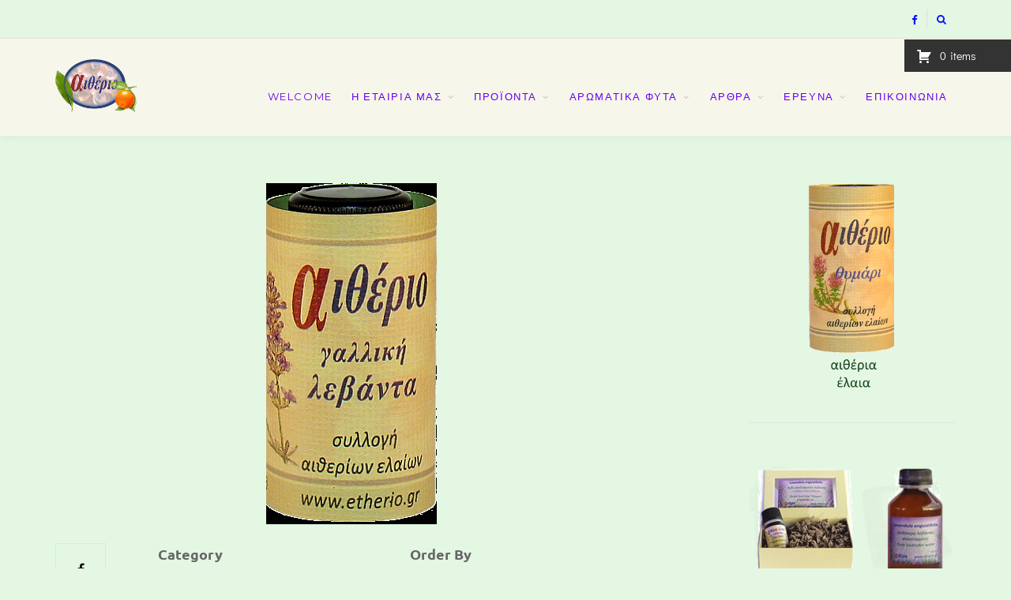

--- FILE ---
content_type: text/html; charset=UTF-8
request_url: http://www.etherio.gr/store-2/products/tag/%CE%BA%CE%B1%CF%81%CE%B4%CE%B9%CE%BF%CF%84%CE%BF%CE%BD%CF%89-%CF%84%CE%B9%CE%BA%CF%8C/
body_size: 110530
content:
<!DOCTYPE html>
<html lang="en-US">
<head>
	<meta charset="UTF-8">
	<meta http-equiv="X-UA-Compatible" content="IE=edge">
	<meta name="viewport" content="width=device-width, initial-scale=1">
	<link rel="profile" href="http://gmpg.org/xfn/11" />
	<link rel="pingback" href="http://www.etherio.gr/xmlrpc.php" />
	<title>Καρδιοτονω-τικό &#8211; Αιθέρια έλαια &#8211; αιθέριο /  η  επιστήμη του φυσικού αρώματος</title>
<meta name='robots' content='max-image-preview:large' />
<link rel='dns-prefetch' href='//fonts.googleapis.com' />
<link href='https://fonts.gstatic.com' crossorigin rel='preconnect' />
<link rel="alternate" type="application/rss+xml" title="Αιθέρια έλαια - αιθέριο /  η  επιστήμη του φυσικού αρώματος &raquo; Feed" href="http://www.etherio.gr/feed/" />
<link rel="alternate" type="application/rss+xml" title="Αιθέρια έλαια - αιθέριο /  η  επιστήμη του φυσικού αρώματος &raquo; Comments Feed" href="http://www.etherio.gr/comments/feed/" />
<link rel="alternate" type="application/rss+xml" title="Αιθέρια έλαια - αιθέριο /  η  επιστήμη του φυσικού αρώματος &raquo; Καρδιοτονω-τικό Product Tag Feed" href="http://www.etherio.gr/store-2/products/tag/%ce%ba%ce%b1%cf%81%ce%b4%ce%b9%ce%bf%cf%84%ce%bf%ce%bd%cf%89-%cf%84%ce%b9%ce%ba%cf%8c/feed/" />
<script type="text/javascript">
window._wpemojiSettings = {"baseUrl":"https:\/\/s.w.org\/images\/core\/emoji\/14.0.0\/72x72\/","ext":".png","svgUrl":"https:\/\/s.w.org\/images\/core\/emoji\/14.0.0\/svg\/","svgExt":".svg","source":{"concatemoji":"http:\/\/www.etherio.gr\/wp-includes\/js\/wp-emoji-release.min.js?ver=6.1.9"}};
/*! This file is auto-generated */
!function(e,a,t){var n,r,o,i=a.createElement("canvas"),p=i.getContext&&i.getContext("2d");function s(e,t){var a=String.fromCharCode,e=(p.clearRect(0,0,i.width,i.height),p.fillText(a.apply(this,e),0,0),i.toDataURL());return p.clearRect(0,0,i.width,i.height),p.fillText(a.apply(this,t),0,0),e===i.toDataURL()}function c(e){var t=a.createElement("script");t.src=e,t.defer=t.type="text/javascript",a.getElementsByTagName("head")[0].appendChild(t)}for(o=Array("flag","emoji"),t.supports={everything:!0,everythingExceptFlag:!0},r=0;r<o.length;r++)t.supports[o[r]]=function(e){if(p&&p.fillText)switch(p.textBaseline="top",p.font="600 32px Arial",e){case"flag":return s([127987,65039,8205,9895,65039],[127987,65039,8203,9895,65039])?!1:!s([55356,56826,55356,56819],[55356,56826,8203,55356,56819])&&!s([55356,57332,56128,56423,56128,56418,56128,56421,56128,56430,56128,56423,56128,56447],[55356,57332,8203,56128,56423,8203,56128,56418,8203,56128,56421,8203,56128,56430,8203,56128,56423,8203,56128,56447]);case"emoji":return!s([129777,127995,8205,129778,127999],[129777,127995,8203,129778,127999])}return!1}(o[r]),t.supports.everything=t.supports.everything&&t.supports[o[r]],"flag"!==o[r]&&(t.supports.everythingExceptFlag=t.supports.everythingExceptFlag&&t.supports[o[r]]);t.supports.everythingExceptFlag=t.supports.everythingExceptFlag&&!t.supports.flag,t.DOMReady=!1,t.readyCallback=function(){t.DOMReady=!0},t.supports.everything||(n=function(){t.readyCallback()},a.addEventListener?(a.addEventListener("DOMContentLoaded",n,!1),e.addEventListener("load",n,!1)):(e.attachEvent("onload",n),a.attachEvent("onreadystatechange",function(){"complete"===a.readyState&&t.readyCallback()})),(e=t.source||{}).concatemoji?c(e.concatemoji):e.wpemoji&&e.twemoji&&(c(e.twemoji),c(e.wpemoji)))}(window,document,window._wpemojiSettings);
</script>
<style type="text/css">
img.wp-smiley,
img.emoji {
	display: inline !important;
	border: none !important;
	box-shadow: none !important;
	height: 1em !important;
	width: 1em !important;
	margin: 0 0.07em !important;
	vertical-align: -0.1em !important;
	background: none !important;
	padding: 0 !important;
}
</style>
	<link rel='stylesheet' id='wp-block-library-css' href='http://www.etherio.gr/wp-includes/css/dist/block-library/style.min.css?ver=6.1.9' type='text/css' media='all' />
<link rel='stylesheet' id='classic-theme-styles-css' href='http://www.etherio.gr/wp-includes/css/classic-themes.min.css?ver=1' type='text/css' media='all' />
<style id='global-styles-inline-css' type='text/css'>
body{--wp--preset--color--black: #000000;--wp--preset--color--cyan-bluish-gray: #abb8c3;--wp--preset--color--white: #ffffff;--wp--preset--color--pale-pink: #f78da7;--wp--preset--color--vivid-red: #cf2e2e;--wp--preset--color--luminous-vivid-orange: #ff6900;--wp--preset--color--luminous-vivid-amber: #fcb900;--wp--preset--color--light-green-cyan: #7bdcb5;--wp--preset--color--vivid-green-cyan: #00d084;--wp--preset--color--pale-cyan-blue: #8ed1fc;--wp--preset--color--vivid-cyan-blue: #0693e3;--wp--preset--color--vivid-purple: #9b51e0;--wp--preset--gradient--vivid-cyan-blue-to-vivid-purple: linear-gradient(135deg,rgba(6,147,227,1) 0%,rgb(155,81,224) 100%);--wp--preset--gradient--light-green-cyan-to-vivid-green-cyan: linear-gradient(135deg,rgb(122,220,180) 0%,rgb(0,208,130) 100%);--wp--preset--gradient--luminous-vivid-amber-to-luminous-vivid-orange: linear-gradient(135deg,rgba(252,185,0,1) 0%,rgba(255,105,0,1) 100%);--wp--preset--gradient--luminous-vivid-orange-to-vivid-red: linear-gradient(135deg,rgba(255,105,0,1) 0%,rgb(207,46,46) 100%);--wp--preset--gradient--very-light-gray-to-cyan-bluish-gray: linear-gradient(135deg,rgb(238,238,238) 0%,rgb(169,184,195) 100%);--wp--preset--gradient--cool-to-warm-spectrum: linear-gradient(135deg,rgb(74,234,220) 0%,rgb(151,120,209) 20%,rgb(207,42,186) 40%,rgb(238,44,130) 60%,rgb(251,105,98) 80%,rgb(254,248,76) 100%);--wp--preset--gradient--blush-light-purple: linear-gradient(135deg,rgb(255,206,236) 0%,rgb(152,150,240) 100%);--wp--preset--gradient--blush-bordeaux: linear-gradient(135deg,rgb(254,205,165) 0%,rgb(254,45,45) 50%,rgb(107,0,62) 100%);--wp--preset--gradient--luminous-dusk: linear-gradient(135deg,rgb(255,203,112) 0%,rgb(199,81,192) 50%,rgb(65,88,208) 100%);--wp--preset--gradient--pale-ocean: linear-gradient(135deg,rgb(255,245,203) 0%,rgb(182,227,212) 50%,rgb(51,167,181) 100%);--wp--preset--gradient--electric-grass: linear-gradient(135deg,rgb(202,248,128) 0%,rgb(113,206,126) 100%);--wp--preset--gradient--midnight: linear-gradient(135deg,rgb(2,3,129) 0%,rgb(40,116,252) 100%);--wp--preset--duotone--dark-grayscale: url('#wp-duotone-dark-grayscale');--wp--preset--duotone--grayscale: url('#wp-duotone-grayscale');--wp--preset--duotone--purple-yellow: url('#wp-duotone-purple-yellow');--wp--preset--duotone--blue-red: url('#wp-duotone-blue-red');--wp--preset--duotone--midnight: url('#wp-duotone-midnight');--wp--preset--duotone--magenta-yellow: url('#wp-duotone-magenta-yellow');--wp--preset--duotone--purple-green: url('#wp-duotone-purple-green');--wp--preset--duotone--blue-orange: url('#wp-duotone-blue-orange');--wp--preset--font-size--small: 13px;--wp--preset--font-size--medium: 20px;--wp--preset--font-size--large: 36px;--wp--preset--font-size--x-large: 42px;--wp--preset--spacing--20: 0.44rem;--wp--preset--spacing--30: 0.67rem;--wp--preset--spacing--40: 1rem;--wp--preset--spacing--50: 1.5rem;--wp--preset--spacing--60: 2.25rem;--wp--preset--spacing--70: 3.38rem;--wp--preset--spacing--80: 5.06rem;}:where(.is-layout-flex){gap: 0.5em;}body .is-layout-flow > .alignleft{float: left;margin-inline-start: 0;margin-inline-end: 2em;}body .is-layout-flow > .alignright{float: right;margin-inline-start: 2em;margin-inline-end: 0;}body .is-layout-flow > .aligncenter{margin-left: auto !important;margin-right: auto !important;}body .is-layout-constrained > .alignleft{float: left;margin-inline-start: 0;margin-inline-end: 2em;}body .is-layout-constrained > .alignright{float: right;margin-inline-start: 2em;margin-inline-end: 0;}body .is-layout-constrained > .aligncenter{margin-left: auto !important;margin-right: auto !important;}body .is-layout-constrained > :where(:not(.alignleft):not(.alignright):not(.alignfull)){max-width: var(--wp--style--global--content-size);margin-left: auto !important;margin-right: auto !important;}body .is-layout-constrained > .alignwide{max-width: var(--wp--style--global--wide-size);}body .is-layout-flex{display: flex;}body .is-layout-flex{flex-wrap: wrap;align-items: center;}body .is-layout-flex > *{margin: 0;}:where(.wp-block-columns.is-layout-flex){gap: 2em;}.has-black-color{color: var(--wp--preset--color--black) !important;}.has-cyan-bluish-gray-color{color: var(--wp--preset--color--cyan-bluish-gray) !important;}.has-white-color{color: var(--wp--preset--color--white) !important;}.has-pale-pink-color{color: var(--wp--preset--color--pale-pink) !important;}.has-vivid-red-color{color: var(--wp--preset--color--vivid-red) !important;}.has-luminous-vivid-orange-color{color: var(--wp--preset--color--luminous-vivid-orange) !important;}.has-luminous-vivid-amber-color{color: var(--wp--preset--color--luminous-vivid-amber) !important;}.has-light-green-cyan-color{color: var(--wp--preset--color--light-green-cyan) !important;}.has-vivid-green-cyan-color{color: var(--wp--preset--color--vivid-green-cyan) !important;}.has-pale-cyan-blue-color{color: var(--wp--preset--color--pale-cyan-blue) !important;}.has-vivid-cyan-blue-color{color: var(--wp--preset--color--vivid-cyan-blue) !important;}.has-vivid-purple-color{color: var(--wp--preset--color--vivid-purple) !important;}.has-black-background-color{background-color: var(--wp--preset--color--black) !important;}.has-cyan-bluish-gray-background-color{background-color: var(--wp--preset--color--cyan-bluish-gray) !important;}.has-white-background-color{background-color: var(--wp--preset--color--white) !important;}.has-pale-pink-background-color{background-color: var(--wp--preset--color--pale-pink) !important;}.has-vivid-red-background-color{background-color: var(--wp--preset--color--vivid-red) !important;}.has-luminous-vivid-orange-background-color{background-color: var(--wp--preset--color--luminous-vivid-orange) !important;}.has-luminous-vivid-amber-background-color{background-color: var(--wp--preset--color--luminous-vivid-amber) !important;}.has-light-green-cyan-background-color{background-color: var(--wp--preset--color--light-green-cyan) !important;}.has-vivid-green-cyan-background-color{background-color: var(--wp--preset--color--vivid-green-cyan) !important;}.has-pale-cyan-blue-background-color{background-color: var(--wp--preset--color--pale-cyan-blue) !important;}.has-vivid-cyan-blue-background-color{background-color: var(--wp--preset--color--vivid-cyan-blue) !important;}.has-vivid-purple-background-color{background-color: var(--wp--preset--color--vivid-purple) !important;}.has-black-border-color{border-color: var(--wp--preset--color--black) !important;}.has-cyan-bluish-gray-border-color{border-color: var(--wp--preset--color--cyan-bluish-gray) !important;}.has-white-border-color{border-color: var(--wp--preset--color--white) !important;}.has-pale-pink-border-color{border-color: var(--wp--preset--color--pale-pink) !important;}.has-vivid-red-border-color{border-color: var(--wp--preset--color--vivid-red) !important;}.has-luminous-vivid-orange-border-color{border-color: var(--wp--preset--color--luminous-vivid-orange) !important;}.has-luminous-vivid-amber-border-color{border-color: var(--wp--preset--color--luminous-vivid-amber) !important;}.has-light-green-cyan-border-color{border-color: var(--wp--preset--color--light-green-cyan) !important;}.has-vivid-green-cyan-border-color{border-color: var(--wp--preset--color--vivid-green-cyan) !important;}.has-pale-cyan-blue-border-color{border-color: var(--wp--preset--color--pale-cyan-blue) !important;}.has-vivid-cyan-blue-border-color{border-color: var(--wp--preset--color--vivid-cyan-blue) !important;}.has-vivid-purple-border-color{border-color: var(--wp--preset--color--vivid-purple) !important;}.has-vivid-cyan-blue-to-vivid-purple-gradient-background{background: var(--wp--preset--gradient--vivid-cyan-blue-to-vivid-purple) !important;}.has-light-green-cyan-to-vivid-green-cyan-gradient-background{background: var(--wp--preset--gradient--light-green-cyan-to-vivid-green-cyan) !important;}.has-luminous-vivid-amber-to-luminous-vivid-orange-gradient-background{background: var(--wp--preset--gradient--luminous-vivid-amber-to-luminous-vivid-orange) !important;}.has-luminous-vivid-orange-to-vivid-red-gradient-background{background: var(--wp--preset--gradient--luminous-vivid-orange-to-vivid-red) !important;}.has-very-light-gray-to-cyan-bluish-gray-gradient-background{background: var(--wp--preset--gradient--very-light-gray-to-cyan-bluish-gray) !important;}.has-cool-to-warm-spectrum-gradient-background{background: var(--wp--preset--gradient--cool-to-warm-spectrum) !important;}.has-blush-light-purple-gradient-background{background: var(--wp--preset--gradient--blush-light-purple) !important;}.has-blush-bordeaux-gradient-background{background: var(--wp--preset--gradient--blush-bordeaux) !important;}.has-luminous-dusk-gradient-background{background: var(--wp--preset--gradient--luminous-dusk) !important;}.has-pale-ocean-gradient-background{background: var(--wp--preset--gradient--pale-ocean) !important;}.has-electric-grass-gradient-background{background: var(--wp--preset--gradient--electric-grass) !important;}.has-midnight-gradient-background{background: var(--wp--preset--gradient--midnight) !important;}.has-small-font-size{font-size: var(--wp--preset--font-size--small) !important;}.has-medium-font-size{font-size: var(--wp--preset--font-size--medium) !important;}.has-large-font-size{font-size: var(--wp--preset--font-size--large) !important;}.has-x-large-font-size{font-size: var(--wp--preset--font-size--x-large) !important;}
.wp-block-navigation a:where(:not(.wp-element-button)){color: inherit;}
:where(.wp-block-columns.is-layout-flex){gap: 2em;}
.wp-block-pullquote{font-size: 1.5em;line-height: 1.6;}
</style>
<link rel='stylesheet' id='wp-pagenavi-css' href='http://www.etherio.gr/wp-content/plugins/wp-pagenavi/pagenavi-css.css?ver=2.70' type='text/css' media='all' />
<link rel='stylesheet' id='bootstrap-css' href='http://www.etherio.gr/wp-content/themes/aurorawp/css/bootstrap.min.css?ver=6.1.9' type='text/css' media='all' />
<link rel='stylesheet' id='fontawesome-css' href='http://www.etherio.gr/wp-content/themes/aurorawp/css/font-awesome.min.css?ver=6.1.9' type='text/css' media='all' />
<link rel='stylesheet' id='aurora_style-css' href='http://www.etherio.gr/wp-content/themes/aurorawp/style.css?ver=6.1.9' type='text/css' media='all' />
<link rel='stylesheet' id='aurora_respon-css' href='http://www.etherio.gr/wp-content/themes/aurorawp/css/responsive.css?ver=6.1.9' type='text/css' media='all' />
<link rel='stylesheet' id='aurora-fonts-css' href='//fonts.googleapis.com/css?family=Lato%3A400%2C400i%2C700%2C700i%7CMontserrat%3A400%2C400i%2C700%2C700i%26subset%3Dlatin-ext&#038;ver=1.0.0' type='text/css' media='all' />
<link rel='stylesheet' id='colorbox-css' href='http://www.etherio.gr/wp-content/plugins/wordpress-ecommerce/ui/css/colorbox.css?ver=3.2.10' type='text/css' media='all' />
<link rel='stylesheet' id='dashicons-css' href='http://www.etherio.gr/wp-includes/css/dashicons.min.css?ver=6.1.9' type='text/css' media='all' />
<link rel='stylesheet' id='jquery-ui-css' href='http://www.etherio.gr/wp-content/plugins/wordpress-ecommerce/ui/css/jquery-ui.min.css?ver=3.2.10' type='text/css' media='all' />
<link rel='stylesheet' id='mp-select2-css' href='http://www.etherio.gr/wp-content/plugins/wordpress-ecommerce/ui/select2/select2.css?ver=3.2.10' type='text/css' media='all' />
<link rel='stylesheet' id='mp-base-css' href='http://www.etherio.gr/wp-content/plugins/wordpress-ecommerce/ui/css/marketpress.css?ver=3.2.10' type='text/css' media='all' />
<link rel='stylesheet' id='mp-theme-css' href='http://www.etherio.gr/wp-content/plugins/wordpress-ecommerce/ui/themes/default.css?ver=3.2.10' type='text/css' media='all' />
<script type='text/javascript' src='http://www.etherio.gr/wp-includes/js/jquery/jquery.min.js?ver=3.6.1' id='jquery-core-js'></script>
<script type='text/javascript' src='http://www.etherio.gr/wp-includes/js/jquery/jquery-migrate.min.js?ver=3.3.2' id='jquery-migrate-js'></script>
<script type='text/javascript' src='http://www.etherio.gr/wp-content/plugins/wordpress-ecommerce/ui/js/ajaxq.min.js?ver=3.2.10' id='ajaxq-js'></script>
<script type='text/javascript' src='http://www.etherio.gr/wp-content/plugins/wordpress-ecommerce/ui/js/jquery.colorbox-min.js?ver=3.2.10' id='colorbox-js'></script>
<script type='text/javascript' src='http://www.etherio.gr/wp-content/plugins/wordpress-ecommerce/ui/js/jquery.validate.min.js?ver=3.2.10' id='jquery-validate-js'></script>
<script type='text/javascript' id='mp-cart-js-extra'>
/* <![CDATA[ */
var mp_cart_i18n = {"ajaxurl":"http:\/\/www.etherio.gr\/wp-admin\/admin-ajax.php","ajax_loader":"<span class=\"mp_ajax_loader\"><img src=\"http:\/\/www.etherio.gr\/wp-content\/plugins\/wordpress-ecommerce\/ui\/images\/ajax-loader.gif\" alt=\"\"> Adding...<\/span>","cart_updated_error_limit":"Cart update notice: this item has a limit per order or you have reached the stock limit.","is_cart_page":""};
/* ]]> */
</script>
<script type='text/javascript' src='http://www.etherio.gr/wp-content/plugins/wordpress-ecommerce/ui/js/mp-cart.js?ver=3.2.10' id='mp-cart-js'></script>
<script type='text/javascript' src='http://www.etherio.gr/wp-includes/js/jquery/ui/core.min.js?ver=1.13.2' id='jquery-ui-core-js'></script>
<script type='text/javascript' src='http://www.etherio.gr/wp-includes/js/jquery/ui/tooltip.min.js?ver=1.13.2' id='jquery-ui-tooltip-js'></script>
<script type='text/javascript' src='http://www.etherio.gr/wp-content/plugins/wordpress-ecommerce/ui/js/hoverintent.min.js?ver=3.2.10' id='hover-intent-js'></script>
<script type='text/javascript' src='http://www.etherio.gr/wp-content/plugins/wordpress-ecommerce/ui/select2/select2.min.js?ver=3.2.10' id='mp-select2-js'></script>
<script type='text/javascript' id='mp-frontend-js-extra'>
/* <![CDATA[ */
var mp_i18n = {"ajaxurl":"http:\/\/www.etherio.gr\/wp-admin\/admin-ajax.php","loadingImage":"http:\/\/www.etherio.gr\/wp-content\/plugins\/wordpress-ecommerce\/ui\/images\/loading.gif","productsURL":"http:\/\/www.etherio.gr\/store-2\/products\/","productCats":{"123":"http:\/\/www.etherio.gr\/store-2\/products\/category\/10ml-absolutes\/","87":"http:\/\/www.etherio.gr\/store-2\/products\/category\/10ml-pure-essential-oils\/","122":"http:\/\/www.etherio.gr\/store-2\/products\/category\/10ml-speciality-essential-oils\/","206":"http:\/\/www.etherio.gr\/store-2\/products\/category\/10ml-aesthetic\/","204":"http:\/\/www.etherio.gr\/store-2\/products\/category\/10ml-mixtures\/","88":"http:\/\/www.etherio.gr\/store-2\/products\/category\/10ml-water-soluble-essential-oils\/","211":"http:\/\/www.etherio.gr\/store-2\/products\/category\/alchemist\/","210":"http:\/\/www.etherio.gr\/store-2\/products\/category\/base-oils\/","212":"http:\/\/www.etherio.gr\/store-2\/products\/category\/therapeutic-products\/","207":"http:\/\/www.etherio.gr\/store-2\/products\/category\/cases-stands\/","208":"http:\/\/www.etherio.gr\/store-2\/products\/category\/essential-oil-burners\/","209":"http:\/\/www.etherio.gr\/store-2\/products\/category\/lavender-products\/"},"validation":{"required":"This field is required.","remote":"Please fix this field.","email":"Please enter a valid email address.","url":"Please enter a valid URL.","date":"Please enter a valid date.","dateISO":"Please enter a valid date (ISO).","number":"Please enter a valid number.","digits":"Please enter only digits.","creditcard":"Please enter a valid credit card number.","equalTo":"Please enter the same value again.","accept":"Please enter a value with a valid extension.","maxlength":"Please enter no more than {0} characters.","minlength":"Please enter at least {0} characters.","rangelength":"Please enter a value between {0} and {1} characters long.","range":"Please enter a value between {0} and {1}.","max":"Please enter a value less than or equal to {0}.","min":"Please enter a value greater than or equal to {0}."}};
/* ]]> */
</script>
<script type='text/javascript' src='http://www.etherio.gr/wp-content/plugins/wordpress-ecommerce/ui/js/frontend.js?ver=3.2.10' id='mp-frontend-js'></script>
<script type='text/javascript' src='http://www.etherio.gr/wp-content/plugins/wordpress-ecommerce/ui/js/mp-equal-height.js?ver=3.2.10' id='mp-equal-height-js'></script>
<link rel="https://api.w.org/" href="http://www.etherio.gr/wp-json/" /><link rel="EditURI" type="application/rsd+xml" title="RSD" href="https://www.etherio.gr/xmlrpc.php?rsd" />
<link rel="wlwmanifest" type="application/wlwmanifest+xml" href="http://www.etherio.gr/wp-includes/wlwmanifest.xml" />
    <style type="text/css">

		#logo img, #logo-secondary img { max-width:26%; }						.text-logo { font-size:20px; }				.text-logo a{ color:#12148c; }
		body { background-color:#e3f7e3; }						body { background-size:contain; }				
												
		#wrapper { box-shadow:0 0 15px 15px rgba(39,43,247,0.15); } 
		#header-wraper { background-color:#f7f6ea; }		#nav-wrapper .menu li a { color:#6700f7; }		#nav-wrapper .menu li a:hover { color:#008206; }		#nav-wrapper .menu > li.menu-item-has-children > a:after { color:#c5c5c5; }		#nav-wrapper .menu .sub-menu, #nav-wrapper .menu .children { background-color:#ffffff; }		#header-wraper #navigation #nav-wrapper ul.menu ul a, #header-wraper #navigation #nav-wrapper .menu ul ul a { border-color:#bd94f7; }		#header-wraper #navigation #nav-wrapper ul.menu ul a, #header-wraper #navigation #nav-wrapper .menu ul ul a { color:#008206; }		#nav-wrapper ul.menu ul a:hover, #nav-wrapper .menu ul ul a:hover { background-color:#f7f7f7; }		#header-wraper #navigation #nav-wrapper ul.menu ul a:hover, #header-wraper #navigation #nav-wrapper .menu ul ul a:hover { color:#f7f300; }
		#top-social a { color:#0014f9; }		#top-social a:hover { color:#f92100; }		#top-search a  { color:#0014f9; }		#top-search a:hover  { color:#f92100; }		#show-search input { background-color:#f4e1b5; }		#show-search input, #show-search ::-webkit-input-placeholder, #show-search i.search-icon { color:#158e00; }				
																
						
		.widget { border-color:#e5e5e5; }		.widget-title { color:#0014f7; }		.social-widget a { color:#000000; }		.social-widget a:hover { color:#999999; }
		#footer { background:#f44949; }		#footer-social a { color:#43993b; }		#footer-social a:hover { color:#999999; }		#footer-bottom { background:#95d666; }		#footer-bottom { color:#aaaaaa; }
		.post-header h2 a, .post-header h1, .feat-overlay h2, .feat-overlay h2 a { color:#0015fc; }						/*
    		*/
										.post-entry blockquote p, .entry-content blockquote p { color:#81d742; }		
																		
										
		
		
    </style>
    			<!-- Easy Columns 2.1.1 by Pat Friedl http://www.patrickfriedl.com -->
			<link rel="stylesheet" href="https://www.etherio.gr/wp-content/plugins/easy-columns/css/easy-columns.css" type="text/css" media="screen, projection" />
				<!-- Fonts Plugin CSS - https://fontsplugin.com/ -->
	<style>
		/* Cached: January 27, 2026 at 4:46am */
/* cyrillic-ext */
@font-face {
  font-family: 'Didact Gothic';
  font-style: normal;
  font-weight: 400;
  font-display: swap;
  src: url(https://fonts.gstatic.com/s/didactgothic/v21/ahcfv8qz1zt6hCC5G4F_P4ASlUaYpnLl.woff2) format('woff2');
  unicode-range: U+0460-052F, U+1C80-1C8A, U+20B4, U+2DE0-2DFF, U+A640-A69F, U+FE2E-FE2F;
}
/* cyrillic */
@font-face {
  font-family: 'Didact Gothic';
  font-style: normal;
  font-weight: 400;
  font-display: swap;
  src: url(https://fonts.gstatic.com/s/didactgothic/v21/ahcfv8qz1zt6hCC5G4F_P4ASlU-YpnLl.woff2) format('woff2');
  unicode-range: U+0301, U+0400-045F, U+0490-0491, U+04B0-04B1, U+2116;
}
/* greek-ext */
@font-face {
  font-family: 'Didact Gothic';
  font-style: normal;
  font-weight: 400;
  font-display: swap;
  src: url(https://fonts.gstatic.com/s/didactgothic/v21/ahcfv8qz1zt6hCC5G4F_P4ASlUeYpnLl.woff2) format('woff2');
  unicode-range: U+1F00-1FFF;
}
/* greek */
@font-face {
  font-family: 'Didact Gothic';
  font-style: normal;
  font-weight: 400;
  font-display: swap;
  src: url(https://fonts.gstatic.com/s/didactgothic/v21/ahcfv8qz1zt6hCC5G4F_P4ASlUiYpnLl.woff2) format('woff2');
  unicode-range: U+0370-0377, U+037A-037F, U+0384-038A, U+038C, U+038E-03A1, U+03A3-03FF;
}
/* latin-ext */
@font-face {
  font-family: 'Didact Gothic';
  font-style: normal;
  font-weight: 400;
  font-display: swap;
  src: url(https://fonts.gstatic.com/s/didactgothic/v21/ahcfv8qz1zt6hCC5G4F_P4ASlUWYpnLl.woff2) format('woff2');
  unicode-range: U+0100-02BA, U+02BD-02C5, U+02C7-02CC, U+02CE-02D7, U+02DD-02FF, U+0304, U+0308, U+0329, U+1D00-1DBF, U+1E00-1E9F, U+1EF2-1EFF, U+2020, U+20A0-20AB, U+20AD-20C0, U+2113, U+2C60-2C7F, U+A720-A7FF;
}
/* latin */
@font-face {
  font-family: 'Didact Gothic';
  font-style: normal;
  font-weight: 400;
  font-display: swap;
  src: url(https://fonts.gstatic.com/s/didactgothic/v21/ahcfv8qz1zt6hCC5G4F_P4ASlUuYpg.woff2) format('woff2');
  unicode-range: U+0000-00FF, U+0131, U+0152-0153, U+02BB-02BC, U+02C6, U+02DA, U+02DC, U+0304, U+0308, U+0329, U+2000-206F, U+20AC, U+2122, U+2191, U+2193, U+2212, U+2215, U+FEFF, U+FFFD;
}
/* cyrillic-ext */
@font-face {
  font-family: 'Ubuntu';
  font-style: italic;
  font-weight: 300;
  font-display: swap;
  src: url(https://fonts.gstatic.com/s/ubuntu/v21/4iCp6KVjbNBYlgoKejZftVyCN4Ffgg.woff2) format('woff2');
  unicode-range: U+0460-052F, U+1C80-1C8A, U+20B4, U+2DE0-2DFF, U+A640-A69F, U+FE2E-FE2F;
}
/* cyrillic */
@font-face {
  font-family: 'Ubuntu';
  font-style: italic;
  font-weight: 300;
  font-display: swap;
  src: url(https://fonts.gstatic.com/s/ubuntu/v21/4iCp6KVjbNBYlgoKejZftVyLN4Ffgg.woff2) format('woff2');
  unicode-range: U+0301, U+0400-045F, U+0490-0491, U+04B0-04B1, U+2116;
}
/* greek-ext */
@font-face {
  font-family: 'Ubuntu';
  font-style: italic;
  font-weight: 300;
  font-display: swap;
  src: url(https://fonts.gstatic.com/s/ubuntu/v21/4iCp6KVjbNBYlgoKejZftVyDN4Ffgg.woff2) format('woff2');
  unicode-range: U+1F00-1FFF;
}
/* greek */
@font-face {
  font-family: 'Ubuntu';
  font-style: italic;
  font-weight: 300;
  font-display: swap;
  src: url(https://fonts.gstatic.com/s/ubuntu/v21/4iCp6KVjbNBYlgoKejZftVyMN4Ffgg.woff2) format('woff2');
  unicode-range: U+0370-0377, U+037A-037F, U+0384-038A, U+038C, U+038E-03A1, U+03A3-03FF;
}
/* latin-ext */
@font-face {
  font-family: 'Ubuntu';
  font-style: italic;
  font-weight: 300;
  font-display: swap;
  src: url(https://fonts.gstatic.com/s/ubuntu/v21/4iCp6KVjbNBYlgoKejZftVyBN4Ffgg.woff2) format('woff2');
  unicode-range: U+0100-02BA, U+02BD-02C5, U+02C7-02CC, U+02CE-02D7, U+02DD-02FF, U+0304, U+0308, U+0329, U+1D00-1DBF, U+1E00-1E9F, U+1EF2-1EFF, U+2020, U+20A0-20AB, U+20AD-20C0, U+2113, U+2C60-2C7F, U+A720-A7FF;
}
/* latin */
@font-face {
  font-family: 'Ubuntu';
  font-style: italic;
  font-weight: 300;
  font-display: swap;
  src: url(https://fonts.gstatic.com/s/ubuntu/v21/4iCp6KVjbNBYlgoKejZftVyPN4E.woff2) format('woff2');
  unicode-range: U+0000-00FF, U+0131, U+0152-0153, U+02BB-02BC, U+02C6, U+02DA, U+02DC, U+0304, U+0308, U+0329, U+2000-206F, U+20AC, U+2122, U+2191, U+2193, U+2212, U+2215, U+FEFF, U+FFFD;
}
/* cyrillic-ext */
@font-face {
  font-family: 'Ubuntu';
  font-style: italic;
  font-weight: 400;
  font-display: swap;
  src: url(https://fonts.gstatic.com/s/ubuntu/v21/4iCu6KVjbNBYlgoKej75l0mwFg.woff2) format('woff2');
  unicode-range: U+0460-052F, U+1C80-1C8A, U+20B4, U+2DE0-2DFF, U+A640-A69F, U+FE2E-FE2F;
}
/* cyrillic */
@font-face {
  font-family: 'Ubuntu';
  font-style: italic;
  font-weight: 400;
  font-display: swap;
  src: url(https://fonts.gstatic.com/s/ubuntu/v21/4iCu6KVjbNBYlgoKej7wl0mwFg.woff2) format('woff2');
  unicode-range: U+0301, U+0400-045F, U+0490-0491, U+04B0-04B1, U+2116;
}
/* greek-ext */
@font-face {
  font-family: 'Ubuntu';
  font-style: italic;
  font-weight: 400;
  font-display: swap;
  src: url(https://fonts.gstatic.com/s/ubuntu/v21/4iCu6KVjbNBYlgoKej74l0mwFg.woff2) format('woff2');
  unicode-range: U+1F00-1FFF;
}
/* greek */
@font-face {
  font-family: 'Ubuntu';
  font-style: italic;
  font-weight: 400;
  font-display: swap;
  src: url(https://fonts.gstatic.com/s/ubuntu/v21/4iCu6KVjbNBYlgoKej73l0mwFg.woff2) format('woff2');
  unicode-range: U+0370-0377, U+037A-037F, U+0384-038A, U+038C, U+038E-03A1, U+03A3-03FF;
}
/* latin-ext */
@font-face {
  font-family: 'Ubuntu';
  font-style: italic;
  font-weight: 400;
  font-display: swap;
  src: url(https://fonts.gstatic.com/s/ubuntu/v21/4iCu6KVjbNBYlgoKej76l0mwFg.woff2) format('woff2');
  unicode-range: U+0100-02BA, U+02BD-02C5, U+02C7-02CC, U+02CE-02D7, U+02DD-02FF, U+0304, U+0308, U+0329, U+1D00-1DBF, U+1E00-1E9F, U+1EF2-1EFF, U+2020, U+20A0-20AB, U+20AD-20C0, U+2113, U+2C60-2C7F, U+A720-A7FF;
}
/* latin */
@font-face {
  font-family: 'Ubuntu';
  font-style: italic;
  font-weight: 400;
  font-display: swap;
  src: url(https://fonts.gstatic.com/s/ubuntu/v21/4iCu6KVjbNBYlgoKej70l0k.woff2) format('woff2');
  unicode-range: U+0000-00FF, U+0131, U+0152-0153, U+02BB-02BC, U+02C6, U+02DA, U+02DC, U+0304, U+0308, U+0329, U+2000-206F, U+20AC, U+2122, U+2191, U+2193, U+2212, U+2215, U+FEFF, U+FFFD;
}
/* cyrillic-ext */
@font-face {
  font-family: 'Ubuntu';
  font-style: italic;
  font-weight: 500;
  font-display: swap;
  src: url(https://fonts.gstatic.com/s/ubuntu/v21/4iCp6KVjbNBYlgoKejYHtFyCN4Ffgg.woff2) format('woff2');
  unicode-range: U+0460-052F, U+1C80-1C8A, U+20B4, U+2DE0-2DFF, U+A640-A69F, U+FE2E-FE2F;
}
/* cyrillic */
@font-face {
  font-family: 'Ubuntu';
  font-style: italic;
  font-weight: 500;
  font-display: swap;
  src: url(https://fonts.gstatic.com/s/ubuntu/v21/4iCp6KVjbNBYlgoKejYHtFyLN4Ffgg.woff2) format('woff2');
  unicode-range: U+0301, U+0400-045F, U+0490-0491, U+04B0-04B1, U+2116;
}
/* greek-ext */
@font-face {
  font-family: 'Ubuntu';
  font-style: italic;
  font-weight: 500;
  font-display: swap;
  src: url(https://fonts.gstatic.com/s/ubuntu/v21/4iCp6KVjbNBYlgoKejYHtFyDN4Ffgg.woff2) format('woff2');
  unicode-range: U+1F00-1FFF;
}
/* greek */
@font-face {
  font-family: 'Ubuntu';
  font-style: italic;
  font-weight: 500;
  font-display: swap;
  src: url(https://fonts.gstatic.com/s/ubuntu/v21/4iCp6KVjbNBYlgoKejYHtFyMN4Ffgg.woff2) format('woff2');
  unicode-range: U+0370-0377, U+037A-037F, U+0384-038A, U+038C, U+038E-03A1, U+03A3-03FF;
}
/* latin-ext */
@font-face {
  font-family: 'Ubuntu';
  font-style: italic;
  font-weight: 500;
  font-display: swap;
  src: url(https://fonts.gstatic.com/s/ubuntu/v21/4iCp6KVjbNBYlgoKejYHtFyBN4Ffgg.woff2) format('woff2');
  unicode-range: U+0100-02BA, U+02BD-02C5, U+02C7-02CC, U+02CE-02D7, U+02DD-02FF, U+0304, U+0308, U+0329, U+1D00-1DBF, U+1E00-1E9F, U+1EF2-1EFF, U+2020, U+20A0-20AB, U+20AD-20C0, U+2113, U+2C60-2C7F, U+A720-A7FF;
}
/* latin */
@font-face {
  font-family: 'Ubuntu';
  font-style: italic;
  font-weight: 500;
  font-display: swap;
  src: url(https://fonts.gstatic.com/s/ubuntu/v21/4iCp6KVjbNBYlgoKejYHtFyPN4E.woff2) format('woff2');
  unicode-range: U+0000-00FF, U+0131, U+0152-0153, U+02BB-02BC, U+02C6, U+02DA, U+02DC, U+0304, U+0308, U+0329, U+2000-206F, U+20AC, U+2122, U+2191, U+2193, U+2212, U+2215, U+FEFF, U+FFFD;
}
/* cyrillic-ext */
@font-face {
  font-family: 'Ubuntu';
  font-style: italic;
  font-weight: 700;
  font-display: swap;
  src: url(https://fonts.gstatic.com/s/ubuntu/v21/4iCp6KVjbNBYlgoKejZPslyCN4Ffgg.woff2) format('woff2');
  unicode-range: U+0460-052F, U+1C80-1C8A, U+20B4, U+2DE0-2DFF, U+A640-A69F, U+FE2E-FE2F;
}
/* cyrillic */
@font-face {
  font-family: 'Ubuntu';
  font-style: italic;
  font-weight: 700;
  font-display: swap;
  src: url(https://fonts.gstatic.com/s/ubuntu/v21/4iCp6KVjbNBYlgoKejZPslyLN4Ffgg.woff2) format('woff2');
  unicode-range: U+0301, U+0400-045F, U+0490-0491, U+04B0-04B1, U+2116;
}
/* greek-ext */
@font-face {
  font-family: 'Ubuntu';
  font-style: italic;
  font-weight: 700;
  font-display: swap;
  src: url(https://fonts.gstatic.com/s/ubuntu/v21/4iCp6KVjbNBYlgoKejZPslyDN4Ffgg.woff2) format('woff2');
  unicode-range: U+1F00-1FFF;
}
/* greek */
@font-face {
  font-family: 'Ubuntu';
  font-style: italic;
  font-weight: 700;
  font-display: swap;
  src: url(https://fonts.gstatic.com/s/ubuntu/v21/4iCp6KVjbNBYlgoKejZPslyMN4Ffgg.woff2) format('woff2');
  unicode-range: U+0370-0377, U+037A-037F, U+0384-038A, U+038C, U+038E-03A1, U+03A3-03FF;
}
/* latin-ext */
@font-face {
  font-family: 'Ubuntu';
  font-style: italic;
  font-weight: 700;
  font-display: swap;
  src: url(https://fonts.gstatic.com/s/ubuntu/v21/4iCp6KVjbNBYlgoKejZPslyBN4Ffgg.woff2) format('woff2');
  unicode-range: U+0100-02BA, U+02BD-02C5, U+02C7-02CC, U+02CE-02D7, U+02DD-02FF, U+0304, U+0308, U+0329, U+1D00-1DBF, U+1E00-1E9F, U+1EF2-1EFF, U+2020, U+20A0-20AB, U+20AD-20C0, U+2113, U+2C60-2C7F, U+A720-A7FF;
}
/* latin */
@font-face {
  font-family: 'Ubuntu';
  font-style: italic;
  font-weight: 700;
  font-display: swap;
  src: url(https://fonts.gstatic.com/s/ubuntu/v21/4iCp6KVjbNBYlgoKejZPslyPN4E.woff2) format('woff2');
  unicode-range: U+0000-00FF, U+0131, U+0152-0153, U+02BB-02BC, U+02C6, U+02DA, U+02DC, U+0304, U+0308, U+0329, U+2000-206F, U+20AC, U+2122, U+2191, U+2193, U+2212, U+2215, U+FEFF, U+FFFD;
}
/* cyrillic-ext */
@font-face {
  font-family: 'Ubuntu';
  font-style: normal;
  font-weight: 300;
  font-display: swap;
  src: url(https://fonts.gstatic.com/s/ubuntu/v21/4iCv6KVjbNBYlgoC1CzjvWyNL4U.woff2) format('woff2');
  unicode-range: U+0460-052F, U+1C80-1C8A, U+20B4, U+2DE0-2DFF, U+A640-A69F, U+FE2E-FE2F;
}
/* cyrillic */
@font-face {
  font-family: 'Ubuntu';
  font-style: normal;
  font-weight: 300;
  font-display: swap;
  src: url(https://fonts.gstatic.com/s/ubuntu/v21/4iCv6KVjbNBYlgoC1CzjtGyNL4U.woff2) format('woff2');
  unicode-range: U+0301, U+0400-045F, U+0490-0491, U+04B0-04B1, U+2116;
}
/* greek-ext */
@font-face {
  font-family: 'Ubuntu';
  font-style: normal;
  font-weight: 300;
  font-display: swap;
  src: url(https://fonts.gstatic.com/s/ubuntu/v21/4iCv6KVjbNBYlgoC1CzjvGyNL4U.woff2) format('woff2');
  unicode-range: U+1F00-1FFF;
}
/* greek */
@font-face {
  font-family: 'Ubuntu';
  font-style: normal;
  font-weight: 300;
  font-display: swap;
  src: url(https://fonts.gstatic.com/s/ubuntu/v21/4iCv6KVjbNBYlgoC1Czjs2yNL4U.woff2) format('woff2');
  unicode-range: U+0370-0377, U+037A-037F, U+0384-038A, U+038C, U+038E-03A1, U+03A3-03FF;
}
/* latin-ext */
@font-face {
  font-family: 'Ubuntu';
  font-style: normal;
  font-weight: 300;
  font-display: swap;
  src: url(https://fonts.gstatic.com/s/ubuntu/v21/4iCv6KVjbNBYlgoC1CzjvmyNL4U.woff2) format('woff2');
  unicode-range: U+0100-02BA, U+02BD-02C5, U+02C7-02CC, U+02CE-02D7, U+02DD-02FF, U+0304, U+0308, U+0329, U+1D00-1DBF, U+1E00-1E9F, U+1EF2-1EFF, U+2020, U+20A0-20AB, U+20AD-20C0, U+2113, U+2C60-2C7F, U+A720-A7FF;
}
/* latin */
@font-face {
  font-family: 'Ubuntu';
  font-style: normal;
  font-weight: 300;
  font-display: swap;
  src: url(https://fonts.gstatic.com/s/ubuntu/v21/4iCv6KVjbNBYlgoC1CzjsGyN.woff2) format('woff2');
  unicode-range: U+0000-00FF, U+0131, U+0152-0153, U+02BB-02BC, U+02C6, U+02DA, U+02DC, U+0304, U+0308, U+0329, U+2000-206F, U+20AC, U+2122, U+2191, U+2193, U+2212, U+2215, U+FEFF, U+FFFD;
}
/* cyrillic-ext */
@font-face {
  font-family: 'Ubuntu';
  font-style: normal;
  font-weight: 400;
  font-display: swap;
  src: url(https://fonts.gstatic.com/s/ubuntu/v21/4iCs6KVjbNBYlgoKcg72j00.woff2) format('woff2');
  unicode-range: U+0460-052F, U+1C80-1C8A, U+20B4, U+2DE0-2DFF, U+A640-A69F, U+FE2E-FE2F;
}
/* cyrillic */
@font-face {
  font-family: 'Ubuntu';
  font-style: normal;
  font-weight: 400;
  font-display: swap;
  src: url(https://fonts.gstatic.com/s/ubuntu/v21/4iCs6KVjbNBYlgoKew72j00.woff2) format('woff2');
  unicode-range: U+0301, U+0400-045F, U+0490-0491, U+04B0-04B1, U+2116;
}
/* greek-ext */
@font-face {
  font-family: 'Ubuntu';
  font-style: normal;
  font-weight: 400;
  font-display: swap;
  src: url(https://fonts.gstatic.com/s/ubuntu/v21/4iCs6KVjbNBYlgoKcw72j00.woff2) format('woff2');
  unicode-range: U+1F00-1FFF;
}
/* greek */
@font-face {
  font-family: 'Ubuntu';
  font-style: normal;
  font-weight: 400;
  font-display: swap;
  src: url(https://fonts.gstatic.com/s/ubuntu/v21/4iCs6KVjbNBYlgoKfA72j00.woff2) format('woff2');
  unicode-range: U+0370-0377, U+037A-037F, U+0384-038A, U+038C, U+038E-03A1, U+03A3-03FF;
}
/* latin-ext */
@font-face {
  font-family: 'Ubuntu';
  font-style: normal;
  font-weight: 400;
  font-display: swap;
  src: url(https://fonts.gstatic.com/s/ubuntu/v21/4iCs6KVjbNBYlgoKcQ72j00.woff2) format('woff2');
  unicode-range: U+0100-02BA, U+02BD-02C5, U+02C7-02CC, U+02CE-02D7, U+02DD-02FF, U+0304, U+0308, U+0329, U+1D00-1DBF, U+1E00-1E9F, U+1EF2-1EFF, U+2020, U+20A0-20AB, U+20AD-20C0, U+2113, U+2C60-2C7F, U+A720-A7FF;
}
/* latin */
@font-face {
  font-family: 'Ubuntu';
  font-style: normal;
  font-weight: 400;
  font-display: swap;
  src: url(https://fonts.gstatic.com/s/ubuntu/v21/4iCs6KVjbNBYlgoKfw72.woff2) format('woff2');
  unicode-range: U+0000-00FF, U+0131, U+0152-0153, U+02BB-02BC, U+02C6, U+02DA, U+02DC, U+0304, U+0308, U+0329, U+2000-206F, U+20AC, U+2122, U+2191, U+2193, U+2212, U+2215, U+FEFF, U+FFFD;
}
/* cyrillic-ext */
@font-face {
  font-family: 'Ubuntu';
  font-style: normal;
  font-weight: 500;
  font-display: swap;
  src: url(https://fonts.gstatic.com/s/ubuntu/v21/4iCv6KVjbNBYlgoCjC3jvWyNL4U.woff2) format('woff2');
  unicode-range: U+0460-052F, U+1C80-1C8A, U+20B4, U+2DE0-2DFF, U+A640-A69F, U+FE2E-FE2F;
}
/* cyrillic */
@font-face {
  font-family: 'Ubuntu';
  font-style: normal;
  font-weight: 500;
  font-display: swap;
  src: url(https://fonts.gstatic.com/s/ubuntu/v21/4iCv6KVjbNBYlgoCjC3jtGyNL4U.woff2) format('woff2');
  unicode-range: U+0301, U+0400-045F, U+0490-0491, U+04B0-04B1, U+2116;
}
/* greek-ext */
@font-face {
  font-family: 'Ubuntu';
  font-style: normal;
  font-weight: 500;
  font-display: swap;
  src: url(https://fonts.gstatic.com/s/ubuntu/v21/4iCv6KVjbNBYlgoCjC3jvGyNL4U.woff2) format('woff2');
  unicode-range: U+1F00-1FFF;
}
/* greek */
@font-face {
  font-family: 'Ubuntu';
  font-style: normal;
  font-weight: 500;
  font-display: swap;
  src: url(https://fonts.gstatic.com/s/ubuntu/v21/4iCv6KVjbNBYlgoCjC3js2yNL4U.woff2) format('woff2');
  unicode-range: U+0370-0377, U+037A-037F, U+0384-038A, U+038C, U+038E-03A1, U+03A3-03FF;
}
/* latin-ext */
@font-face {
  font-family: 'Ubuntu';
  font-style: normal;
  font-weight: 500;
  font-display: swap;
  src: url(https://fonts.gstatic.com/s/ubuntu/v21/4iCv6KVjbNBYlgoCjC3jvmyNL4U.woff2) format('woff2');
  unicode-range: U+0100-02BA, U+02BD-02C5, U+02C7-02CC, U+02CE-02D7, U+02DD-02FF, U+0304, U+0308, U+0329, U+1D00-1DBF, U+1E00-1E9F, U+1EF2-1EFF, U+2020, U+20A0-20AB, U+20AD-20C0, U+2113, U+2C60-2C7F, U+A720-A7FF;
}
/* latin */
@font-face {
  font-family: 'Ubuntu';
  font-style: normal;
  font-weight: 500;
  font-display: swap;
  src: url(https://fonts.gstatic.com/s/ubuntu/v21/4iCv6KVjbNBYlgoCjC3jsGyN.woff2) format('woff2');
  unicode-range: U+0000-00FF, U+0131, U+0152-0153, U+02BB-02BC, U+02C6, U+02DA, U+02DC, U+0304, U+0308, U+0329, U+2000-206F, U+20AC, U+2122, U+2191, U+2193, U+2212, U+2215, U+FEFF, U+FFFD;
}
/* cyrillic-ext */
@font-face {
  font-family: 'Ubuntu';
  font-style: normal;
  font-weight: 700;
  font-display: swap;
  src: url(https://fonts.gstatic.com/s/ubuntu/v21/4iCv6KVjbNBYlgoCxCvjvWyNL4U.woff2) format('woff2');
  unicode-range: U+0460-052F, U+1C80-1C8A, U+20B4, U+2DE0-2DFF, U+A640-A69F, U+FE2E-FE2F;
}
/* cyrillic */
@font-face {
  font-family: 'Ubuntu';
  font-style: normal;
  font-weight: 700;
  font-display: swap;
  src: url(https://fonts.gstatic.com/s/ubuntu/v21/4iCv6KVjbNBYlgoCxCvjtGyNL4U.woff2) format('woff2');
  unicode-range: U+0301, U+0400-045F, U+0490-0491, U+04B0-04B1, U+2116;
}
/* greek-ext */
@font-face {
  font-family: 'Ubuntu';
  font-style: normal;
  font-weight: 700;
  font-display: swap;
  src: url(https://fonts.gstatic.com/s/ubuntu/v21/4iCv6KVjbNBYlgoCxCvjvGyNL4U.woff2) format('woff2');
  unicode-range: U+1F00-1FFF;
}
/* greek */
@font-face {
  font-family: 'Ubuntu';
  font-style: normal;
  font-weight: 700;
  font-display: swap;
  src: url(https://fonts.gstatic.com/s/ubuntu/v21/4iCv6KVjbNBYlgoCxCvjs2yNL4U.woff2) format('woff2');
  unicode-range: U+0370-0377, U+037A-037F, U+0384-038A, U+038C, U+038E-03A1, U+03A3-03FF;
}
/* latin-ext */
@font-face {
  font-family: 'Ubuntu';
  font-style: normal;
  font-weight: 700;
  font-display: swap;
  src: url(https://fonts.gstatic.com/s/ubuntu/v21/4iCv6KVjbNBYlgoCxCvjvmyNL4U.woff2) format('woff2');
  unicode-range: U+0100-02BA, U+02BD-02C5, U+02C7-02CC, U+02CE-02D7, U+02DD-02FF, U+0304, U+0308, U+0329, U+1D00-1DBF, U+1E00-1E9F, U+1EF2-1EFF, U+2020, U+20A0-20AB, U+20AD-20C0, U+2113, U+2C60-2C7F, U+A720-A7FF;
}
/* latin */
@font-face {
  font-family: 'Ubuntu';
  font-style: normal;
  font-weight: 700;
  font-display: swap;
  src: url(https://fonts.gstatic.com/s/ubuntu/v21/4iCv6KVjbNBYlgoCxCvjsGyN.woff2) format('woff2');
  unicode-range: U+0000-00FF, U+0131, U+0152-0153, U+02BB-02BC, U+02C6, U+02DA, U+02DC, U+0304, U+0308, U+0329, U+2000-206F, U+20AC, U+2122, U+2191, U+2193, U+2212, U+2215, U+FEFF, U+FFFD;
}

:root {
--font-base: Didact Gothic;
--font-headings: Ubuntu;
}
body, #content, .entry-content, .post-content, .page-content, .post-excerpt, .entry-summary, .entry-excerpt, .widget-area, .widget, .sidebar, #sidebar, footer, .footer, #footer, .site-footer {
font-family: "Didact Gothic";
 }
#site-title, .site-title, #site-title a, .site-title a, .entry-title, .entry-title a, h1, h2, h3, h4, h5, h6, .widget-title, .elementor-heading-title {
font-family: "Ubuntu";
font-weight: 400;
 }
.menu, .page_item a, .menu-item a, .wp-block-navigation, .wp-block-navigation-item__content {
font-family: "Ubuntu";
font-style: normal;
font-weight: 500;
 }
.entry-content, .entry-content p, .post-content, .page-content, .post-excerpt, .entry-summary, .entry-excerpt, .excerpt, .excerpt p, .type-post p, .type-page p, .wp-block-post-content, .wp-block-post-excerpt, .elementor, .elementor p {
font-family: "Ubuntu";
font-weight: 500;
 }
.wp-block-post-title, .wp-block-post-title a, .entry-title, .entry-title a, .post-title, .post-title a, .page-title, .entry-content h1, #content h1, .type-post h1, .type-page h1, .elementor h1 {
font-family: "Didact Gothic";
 }
.entry-content h2, .post-content h2, .page-content h2, #content h2, .type-post h2, .type-page h2, .elementor h2 {
font-family: "Didact Gothic";
 }
.entry-content h3, .post-content h3, .page-content h3, #content h3, .type-post h3, .type-page h3, .elementor h3 {
font-family: "Ubuntu";
font-weight: 400;
 }
.entry-content h4, .post-content h4, .page-content h4, #content h4, .type-post h4, .type-page h4, .elementor h4 {
font-family: "Ubuntu";
font-weight: 400;
 }
.entry-content h5, .post-content h5, .page-content h5, #content h5, .type-post h5, .type-page h5, .elementor h5 {
font-family: "Ubuntu";
font-weight: 500;
 }
.entry-content h6, .post-content h6, .page-content h6, #content h6, .type-post h6, .type-page h6, .elementor h6 {
font-family: "Ubuntu";
font-weight: 500;
 }
.widget-title, .widget-area h1, .widget-area h2, .widget-area h3, .widget-area h4, .widget-area h5, .widget-area h6, #secondary h1, #secondary h2, #secondary h3, #secondary h4, #secondary h5, #secondary h6 {
font-family: "Ubuntu";
font-weight: 400;
 }
.widget-area, .widget, .sidebar, #sidebar, #secondary {
font-family: "Ubuntu";
font-weight: 400;
 }
footer h1, footer h2, footer h3, footer h4, footer h5, footer h6, .footer h1, .footer h2, .footer h3, .footer h4, .footer h5, .footer h6, #footer h1, #footer h2, #footer h3, #footer h4, #footer h5, #footer h6 {
font-family: "Ubuntu";
font-weight: 400;
 }
footer, #footer, .footer, .site-footer {
font-family: "Ubuntu";
font-weight: 400;
 }
	</style>
	<!-- Fonts Plugin CSS -->
	</head>
<body class="archive tax-product_tag term-147 mp mp-tag">
	<div id="wrapper" class="layout-wrapper">
		<div id="top-bar">
				<div class="container">
					<div id="top-nav-wrapper" class="visible-md visible-lg">
											</div>
					<div id="top-right">
						
												<div id="top-search">
							<a href="#"><i class="fa fa-search"></i></a>
						</div>
						<div id="show-search">
							<form role="search" method="get" id="searchform" action="http://www.etherio.gr/">
		<input type="text" placeholder="Type and hit enter..." name="s" id="s" />
		<i class="fa fa-search search-icon"></i>
</form>
							<a href="#" class="close-search"><i class="fa fa-close"></i></a>
						</div>
						

												<div id="top-social">
							<a href="http://facebook.com/Etherio-Pure-Essential-Oils-Αιθέριο-Αιθέρια-Έλαια-415497745211815/" target="_blank"><i class="fa fa-facebook"></i></a>																																																																																																	</div>
											</div>
					<div id="slick-mobile-menu"></div>
					<!-- End Top Right -->
				</div>
		</div>
		<header id="header-wraper"  class="header1">

			<div id="logo">
				<div class="container">
												<a href="http://www.etherio.gr/"><img src="http://www.etherio.gr/wp-content/uploads/SIMA-12.gif" alt="Αιθέρια έλαια &#8211; αιθέριο /  η  επιστήμη του φυσικού αρώματος" /></a>
									</div>
			</div>
			<nav id="navigation" class="clearfix">
				<div class="container">
					<div id="nav-wrapper">
						<ul id="menu-mainmenu" class="main-menu menu"><li id="menu-item-134" class="menu-item menu-item-type-custom menu-item-object-custom menu-item-home menu-item-134"><a href="http://www.etherio.gr">Welcome</a></li>
<li id="menu-item-105" class="menu-item menu-item-type-post_type menu-item-object-page menu-item-has-children menu-item-105"><a href="http://www.etherio.gr/company/">Η ΕΤΑΙΡΙΑ ΜΑΣ</a>
<ul class="sub-menu">
	<li id="menu-item-1603" class="menu-item menu-item-type-post_type menu-item-object-page menu-item-1603"><a href="http://www.etherio.gr/company/management/">αιθέριο προφίλ – Dr. Χασιώτης</a></li>
	<li id="menu-item-947" class="menu-item menu-item-type-post_type menu-item-object-page menu-item-947"><a href="http://www.etherio.gr/company/safe/">να γνωρίζω</a></li>
	<li id="menu-item-1273" class="menu-item menu-item-type-post_type menu-item-object-page menu-item-1273"><a href="http://www.etherio.gr/company/essential-search/">αναζήτηση αιθερίων ελαίων</a></li>
	<li id="menu-item-1724" class="menu-item menu-item-type-post_type menu-item-object-page menu-item-1724"><a href="http://www.etherio.gr/company/environment/">αιθέριο περιβάλλον</a></li>
	<li id="menu-item-1158" class="menu-item menu-item-type-post_type menu-item-object-page menu-item-1158"><a href="http://www.etherio.gr/company/quality/">ποιότητα αιθερίων ελαίων</a></li>
	<li id="menu-item-1147" class="menu-item menu-item-type-post_type menu-item-object-page menu-item-1147"><a href="http://www.etherio.gr/company/sending/">αποστολή προϊόντων</a></li>
</ul>
</li>
<li id="menu-item-327" class="menu-item menu-item-type-post_type menu-item-object-page menu-item-has-children menu-item-327"><a href="http://www.etherio.gr/products/">ΠΡΟΪΟΝΤΑ</a>
<ul class="sub-menu">
	<li id="menu-item-420" class="menu-item menu-item-type-taxonomy menu-item-object-product_category menu-item-420"><a href="http://www.etherio.gr/store-2/products/category/10ml-pure-essential-oils/">10ml αιθέρια έλαια</a></li>
	<li id="menu-item-495" class="menu-item menu-item-type-taxonomy menu-item-object-product_category menu-item-495"><a href="http://www.etherio.gr/store-2/products/category/10ml-speciality-essential-oils/">10ml εξειδικευμένα αιθέρια έλαια</a></li>
	<li id="menu-item-496" class="menu-item menu-item-type-taxonomy menu-item-object-product_category menu-item-496"><a href="http://www.etherio.gr/store-2/products/category/10ml-absolutes/">10ml absolutes υπεραποστάγματα</a></li>
	<li id="menu-item-421" class="menu-item menu-item-type-taxonomy menu-item-object-product_category menu-item-421"><a href="http://www.etherio.gr/store-2/products/category/10ml-water-soluble-essential-oils/">10ml υδατοδιαλυτά αιθέρια έλαια</a></li>
	<li id="menu-item-946" class="menu-item menu-item-type-taxonomy menu-item-object-product_category menu-item-946"><a href="http://www.etherio.gr/store-2/products/category/10ml-mixtures/">10ml μίγματα αιθερίων ελαίων</a></li>
	<li id="menu-item-1226" class="menu-item menu-item-type-taxonomy menu-item-object-product_category menu-item-1226"><a href="http://www.etherio.gr/store-2/products/category/10ml-aesthetic/">10ml εφαρμογές αισθητικής</a></li>
	<li id="menu-item-1793" class="menu-item menu-item-type-taxonomy menu-item-object-product_category menu-item-1793"><a href="http://www.etherio.gr/store-2/products/category/cases-stands/">Κασετίνες &#8211; Στάντ</a></li>
	<li id="menu-item-1858" class="menu-item menu-item-type-taxonomy menu-item-object-product_category menu-item-1858"><a href="http://www.etherio.gr/store-2/products/category/essential-oil-burners/">Καυστήρες αρωματοθεραπείας</a></li>
	<li id="menu-item-2843" class="menu-item menu-item-type-taxonomy menu-item-object-product_category menu-item-2843"><a href="http://www.etherio.gr/store-2/products/category/alchemist/">Αλχημιστής &#8211; Υλικά</a></li>
	<li id="menu-item-2237" class="menu-item menu-item-type-taxonomy menu-item-object-product_category menu-item-2237"><a href="http://www.etherio.gr/store-2/products/category/lavender-products/">Προϊόντα λεβάντας</a></li>
	<li id="menu-item-2279" class="menu-item menu-item-type-taxonomy menu-item-object-product_category menu-item-2279"><a href="http://www.etherio.gr/store-2/products/category/base-oils/">Έλαια ουδέτερα</a></li>
	<li id="menu-item-2142" class="menu-item menu-item-type-post_type menu-item-object-page menu-item-2142"><a href="http://www.etherio.gr/wholesale/">Χονδρική</a></li>
</ul>
</li>
<li id="menu-item-1079" class="menu-item menu-item-type-post_type menu-item-object-page menu-item-has-children menu-item-1079"><a href="http://www.etherio.gr/aromatics/">ΑΡΩΜΑΤΙΚΑ ΦΥΤΑ</a>
<ul class="sub-menu">
	<li id="menu-item-2015" class="menu-item menu-item-type-post_type menu-item-object-page menu-item-2015"><a href="http://www.etherio.gr/aromatics/basil/">βασιλικός</a></li>
	<li id="menu-item-1934" class="menu-item menu-item-type-post_type menu-item-object-page menu-item-1934"><a href="http://www.etherio.gr/aromatics/geranium/">γεράνι</a></li>
	<li id="menu-item-2001" class="menu-item menu-item-type-post_type menu-item-object-page menu-item-2001"><a href="http://www.etherio.gr/aromatics/rosmary/">δεντρολίβανο</a></li>
	<li id="menu-item-1935" class="menu-item menu-item-type-post_type menu-item-object-page menu-item-1935"><a href="http://www.etherio.gr/aromatics/spearmint/">δυόσμος</a></li>
	<li id="menu-item-1952" class="menu-item menu-item-type-post_type menu-item-object-page menu-item-1952"><a href="http://www.etherio.gr/aromatics/eucalyptus/">ευκάλυπτος</a></li>
	<li id="menu-item-2022" class="menu-item menu-item-type-post_type menu-item-object-page menu-item-2022"><a href="http://www.etherio.gr/aromatics/thyme/">θυμάρι</a></li>
	<li id="menu-item-1936" class="menu-item menu-item-type-post_type menu-item-object-page menu-item-1936"><a href="http://www.etherio.gr/aromatics/ylang/">λανγκ</a></li>
	<li id="menu-item-1896" class="menu-item menu-item-type-post_type menu-item-object-page menu-item-1896"><a href="http://www.etherio.gr/aromatics/lavender/">λεβάντα</a></li>
	<li id="menu-item-1953" class="menu-item menu-item-type-post_type menu-item-object-page menu-item-1953"><a href="http://www.etherio.gr/aromatics/lemon/">λεμόνι</a></li>
	<li id="menu-item-2016" class="menu-item menu-item-type-post_type menu-item-object-page menu-item-2016"><a href="http://www.etherio.gr/aromatics/peppermint/">μέντα</a></li>
	<li id="menu-item-1897" class="menu-item menu-item-type-post_type menu-item-object-page menu-item-1897"><a href="http://www.etherio.gr/aromatics/rosa-damascena/">τριαντάφυλλο δαμασκηνάτο</a></li>
</ul>
</li>
<li id="menu-item-1108" class="menu-item menu-item-type-post_type menu-item-object-page menu-item-has-children menu-item-1108"><a href="http://www.etherio.gr/articles/">ΑΡΘΡΑ</a>
<ul class="sub-menu">
	<li id="menu-item-1312" class="menu-item menu-item-type-post_type menu-item-object-page menu-item-1312"><a href="http://www.etherio.gr/articles/aromatheraphy/">Αρωματοθεραπεία</a></li>
	<li id="menu-item-1972" class="menu-item menu-item-type-post_type menu-item-object-page menu-item-1972"><a href="http://www.etherio.gr/articles/uses/">ΧΡΗΣΕΙΣ</a></li>
	<li id="menu-item-1311" class="menu-item menu-item-type-post_type menu-item-object-page menu-item-1311"><a href="http://www.etherio.gr/articles/essential-oils/">Η δραστικότητα των αιθερίων ελαίων</a></li>
	<li id="menu-item-1309" class="menu-item menu-item-type-post_type menu-item-object-page menu-item-1309"><a href="http://www.etherio.gr/articles/select-oils/">Επιλογή αιθερίων ελαίων</a></li>
	<li id="menu-item-1310" class="menu-item menu-item-type-post_type menu-item-object-page menu-item-1310"><a href="http://www.etherio.gr/articles/time-selection/">Η χρήση αιθερίων ελαίων</a></li>
	<li id="menu-item-1308" class="menu-item menu-item-type-post_type menu-item-object-page menu-item-1308"><a href="http://www.etherio.gr/articles/quality/">Διασφάλιση ποιότητας</a></li>
	<li id="menu-item-1313" class="menu-item menu-item-type-post_type menu-item-object-page menu-item-1313"><a href="http://www.etherio.gr/articles/enrgy-level/">Αρωματικό ενεργειακό επίπεδο</a></li>
	<li id="menu-item-1107" class="menu-item menu-item-type-post_type menu-item-object-page menu-item-1107"><a href="http://www.etherio.gr/articles/brain/">Εγκέφαλος &#038; αιθέρια έλαια</a></li>
	<li id="menu-item-1106" class="menu-item menu-item-type-post_type menu-item-object-page menu-item-1106"><a href="http://www.etherio.gr/articles/insects/">Έντομα &#038; αιθέρια έλαια</a></li>
</ul>
</li>
<li id="menu-item-113" class="menu-item menu-item-type-post_type menu-item-object-page menu-item-has-children menu-item-113"><a href="http://www.etherio.gr/science/">ΕΡΕΥΝΑ</a>
<ul class="sub-menu">
	<li id="menu-item-978" class="menu-item menu-item-type-post_type menu-item-object-page menu-item-978"><a href="http://www.etherio.gr/science/scientific-papers/">Δημοσιεύσεις σε επιστημονικά περιοδικά</a></li>
	<li id="menu-item-1055" class="menu-item menu-item-type-post_type menu-item-object-page menu-item-1055"><a href="http://www.etherio.gr/science/conferences-world/">Παγκόσμια συνέδρια – conferences world</a></li>
	<li id="menu-item-1239" class="menu-item menu-item-type-post_type menu-item-object-page menu-item-1239"><a href="http://www.etherio.gr/science/insecticidal/">Αιθέριο – Άγιο Όρος</a></li>
	<li id="menu-item-1681" class="menu-item menu-item-type-post_type menu-item-object-page menu-item-1681"><a href="http://www.etherio.gr/etherio-aegean/">Αιθέριο – AEGEAN</a></li>
	<li id="menu-item-3301" class="menu-item menu-item-type-post_type menu-item-object-page menu-item-3301"><a href="http://www.etherio.gr/science/woodworm/">Woodworm – Σαράκι ξύλου</a></li>
	<li id="menu-item-3349" class="menu-item menu-item-type-post_type menu-item-object-page menu-item-3349"><a href="http://www.etherio.gr/science/special_mixtures/">Μείγματα ειδικών εφαρμογών</a></li>
	<li id="menu-item-3490" class="menu-item menu-item-type-post_type menu-item-object-page menu-item-3490"><a href="http://www.etherio.gr/%ce%b1%ce%bd%cf%84%ce%b9%cf%88%ce%b5%ce%b9%cf%81%ce%b9%ce%ba%ce%ae-%ce%bb%ce%bf%cf%83%ce%b9%cf%8c%ce%bd/">Αντιψειρική λοσιόν</a></li>
</ul>
</li>
<li id="menu-item-1531" class="menu-item menu-item-type-post_type menu-item-object-page menu-item-1531"><a href="http://www.etherio.gr/%ce%b5%cf%80%ce%b9%ce%ba%ce%bf%ce%b9%ce%bd%cf%89%ce%bd%ce%af%ce%b1/">ΕΠΙΚΟΙΝΩΝΙΑ</a></li>
</ul>					</div>

				</div>
			</nav>

		</header>
		<div id="inner-wrapper" >
			<div id="mobile-logo">
											<a href="http://www.etherio.gr/"><img src="http://www.etherio.gr/wp-content/uploads/SIMA-12.gif" alt="Αιθέρια έλαια &#8211; αιθέριο /  η  επιστήμη του φυσικού αρώματος" /></a>
								</div>

	<div class="container">

		<div class="row">

			<div id="main" class="col-md-8 col-sm-12 col-xs12">

				<div class="row post-layout">

					
						<div class="col-md-12">
<article id="post-543" class="post-543 product type-product status-publish has-post-thumbnail hentry product_category-10ml-pure-essential-oils product_tag-26 product_tag-53 product_tag-69 product_tag-28 product_tag-70 product_tag-89 product_tag-30 product_tag-90 product_tag-82 product_tag-77 product_tag-33 product_tag-146 product_tag-37 product_tag-133 product_tag-56 product_tag-147 product_tag-39 product_tag-40 product_tag-74 product_tag-41 product_tag-43 product_tag-145">

			<div class="post-img">
		<a href="http://www.etherio.gr/store-2/products/lavender/" class="item-thumbnail"><img width="216" height="432" src="https://www.etherio.gr/wp-content/uploads/LAVENDER_1.png" class="attachment-aurora-full-thumb size-aurora-full-thumb wp-post-image" alt="" decoding="async" srcset="https://www.etherio.gr/wp-content/uploads/LAVENDER_1.png 216w, https://www.etherio.gr/wp-content/uploads/LAVENDER_1-40x80.png 40w, https://www.etherio.gr/wp-content/uploads/LAVENDER_1-75x150.png 75w, https://www.etherio.gr/wp-content/uploads/LAVENDER_1-150x300.png 150w, https://www.etherio.gr/wp-content/uploads/LAVENDER_1-100x200.png 100w, https://www.etherio.gr/wp-content/uploads/LAVENDER_1-130x260.png 130w, https://www.etherio.gr/wp-content/uploads/LAVENDER_1-125x250.png 125w" sizes="(max-width: 216px) 100vw, 216px" ></a>
	</div>
		
	
	<div class="post-entry">
<div class="row">
		<div class="main-post-content col-md-10 pull-right">
			<div class="post-content">
				
		<a id="mp-product-top"></a>
		<!-- Products Filter -->
		<section class="mp_products_filter">
			<form id="mp-products-filter-form" name="mp_products_filter_form" class="mp_form mp_form-products-filter" method="get">
			
				<div class="mp_form_fields">
					<div class="mp_form_field mp_products_filter_field mp_products_filter_category" data-placeholder="Product Category">
						<label for="mp_product_category" class="mp_form_label">Category</label>
						<select  name='product_category' id='mp-product-category' class='mp_select2'>
	<option value='-1' selected='selected'>Show All</option>
	<option class="level-0" value="123">10ml absolutes υπεραποστάγματα&nbsp;&nbsp;(8)</option>
	<option class="level-0" value="87">10ml αιθέρια έλαια&nbsp;&nbsp;(56)</option>
	<option class="level-0" value="122">10ml εξειδικευμένα αιθέρια έλαια&nbsp;&nbsp;(19)</option>
	<option class="level-0" value="206">10ml εφαρμογές αισθητικής&nbsp;&nbsp;(3)</option>
	<option class="level-0" value="204">10ml μίγματα αιθερίων ελαίων&nbsp;&nbsp;(6)</option>
	<option class="level-0" value="88">10ml υδατοδιαλυτά αιθέρια έλαια&nbsp;&nbsp;(6)</option>
	<option class="level-0" value="211">Αλχημιστής &#8211; Υλικά&nbsp;&nbsp;(5)</option>
	<option class="level-0" value="210">Έλαια ουδέτερα&nbsp;&nbsp;(7)</option>
	<option class="level-0" value="212">Θεραπευτικά σκευάσματα&nbsp;&nbsp;(1)</option>
	<option class="level-0" value="207">Κασετίνες &#8211; Στάντ&nbsp;&nbsp;(6)</option>
	<option class="level-0" value="208">Καυστήρες αρωματοθεραπείας&nbsp;&nbsp;(6)</option>
	<option class="level-0" value="209">Προϊόντα λεβάντας&nbsp;&nbsp;(5)</option>
</select>

					</div><!-- mp_listing_products_category -->

					<div class="mp_form_field mp_products_filter_field mp_products_filter_orderby">
						<label for="mp_sort_orderby" class="mp_form_label">Order By</label>
						<select id="mp_sort_orderby" class="mp_select2" name="order">
							<option value="0-" >Default</option><option value="date-desc" >Release Date (Latest to Oldest)</option><option value="date-asc" >Release Date (Oldest to Latest)</option><option value="title-asc" >Name (A-Z)</option><option value="title-desc" >Name (Z-A)</option><option value="price-asc" >Price (Low to High)</option><option value="price-desc" >Price (High to Low)</option><option value="sales-desc" >Popularity (Most Popular - Least Popular)</option><option value="sales-asc" >Popularity (Least Popular - Most Popular)</option>
						</select>
					</div><!-- mp_products_filter_orderby -->
				</div>
				
				
				<input type="hidden" name="page" value="1">
			
			</form><!-- mp_products_filter_form -->
		</section><!-- end mp_products_filter -->
		<!-- MP Product List --><section id="mp-products" class="hfeed mp_products mp_products-list">
				<div class="mp_product_item">
					<div itemscope itemtype="http://schema.org/Product" class="mp_product mp_product-has-image mp_product-image-alignright mp_thumbnail mp_excerpt mp_price_variations">
					
						<div class="mp_product_images">
							
			<div itemscope class="hmedia">
				<div style="display:none"><span class="fn">Product Tag: Καρδιοτονω-τικό</span></div><a rel="enclosure" id="mp-product-image-543" class="mp_product_img_link" href="http://www.etherio.gr/store-2/products/lavender/"><img src="https://www.etherio.gr/wp-content/uploads/LAVENDER_1-300x600.png"  itemprop="image"  class="mp_product_image_list photo"  title="λεβάντα 1st class, αιθέριο έλαιο"  /></a>
			</div>
						</div><!-- end mp_product_images -->
						
						<div class="mp_product_details">
 
							<div class="mp_product_meta">
								<h3 class="mp_product_name entry-title" itemprop="name">
	 								<a href="http://www.etherio.gr/store-2/products/lavender/">λεβάντα 1st class, αιθέριο έλαιο</a>
	 							</h3>
								<!-- MP Product Price --><div class="mp_product_price" itemtype="http://schema.org/Offer" itemscope="" itemprop="offers"><span class="mp_product_price-normal">6,90&nbsp;&#x20ac; - 41,10&nbsp;&#x20ac;<span class="inclusve_tax"> (tax incl.)</span></span></div><!-- end mp_product_price -->
 								<div class="mp_product_excerpt"><p>Την ονομάζουν και “αληθινή λεβάντα”. Θεωρείται από τα κορυφαία αιθέρια έλαια και είναι αναμφίβολα από τα πιο ακίνδυνα. Το έλαιο της προκύπτει από τα υπέργεια τμήματα του φυτού την εποχή της ανθοφορίας, είναι σχεδόν άχρωμο, με γλυκειά μυρωδιά άνθους. Τονώνει το νευρικό σύστημα και το ανακουφίζει από την πνευματική κόπωση, τους   ρευματισμούς, καταπολεμά το στρες, βοηθά την αντίσταση του οργανισμού σε αλλεργικές καταστάσεις <a class="mp_product_more_link" href="http://www.etherio.gr/store-2/products/lavender/">More Info &raquo;</a></div></p><!-- end mp_product_excerpt -->
 								
 								<div class="mp_social_shares">
									
									
									
								</div><!-- end mp_social_shares -->
 								
							</div><!-- end mp_product_meta -->

							<div class="mp_product_callout">
								<form id="mp-buy-product-543-form" class="mp_form mp_form-buy-product mp_no_single " method="post" data-ajax-url="http://www.etherio.gr/wp-admin/admin-ajax.php?action=mp_update_cart" action="http://www.etherio.gr/store-2/cart/"><input type="hidden" name="product_id" value="543"><a class="mp_button mp_link-buynow mp_button-has_variations" data-href="https://www.etherio.gr/wp-admin/admin-ajax.php?action=mp_product_get_variations_lightbox&amp;product_id=543" href="http://www.etherio.gr/store-2/products/lavender/">Choose Options</a></form><!-- end mp-buy-product-form -->
								
							</div><!-- end mp_product_callout -->
							
 						</div><!-- end mp_product_details -->
	
						<div style="display:none">
							<span class="entry-title">λεβάντα 1st class, αιθέριο έλαιο</span> was last modified:
							<time class="updated">2013-01-31T9:34</time> by
							<span class="author vcard"><span class="fn">admin</span></span>
						</div>
						
					</div><!-- end mp_product -->
				</div><!-- end mp_product_item --></section><!-- end mp-products -->		</div>
				</div>
	
		<div class="meta-left col-md-1" data-sticky-container>
						<div class="share social-sticky"  data-sticky data-margin-top="100">
				<a target="_blank" href="https://www.facebook.com/sharer/sharer.php?u=http://www.etherio.gr/store-2/products/lavender/"><i class="fa fa-facebook"></i></a>
				<a target="_blank" href="https://twitter.com/intent/tweet?text=Check%20out%20this%20article:%20Product+Tag%3A+%CE%9A%CE%B1%CF%81%CE%B4%CE%B9%CE%BF%CF%84%CE%BF%CE%BD%CF%89-%CF%84%CE%B9%CE%BA%CF%8C&url=http://www.etherio.gr/store-2/products/lavender/"><i class="fa fa-twitter"></i></a>
								<a data-pin-do="none" target="_blank" href="https://pinterest.com/pin/create/button/?url=http://www.etherio.gr/store-2/products/lavender/&media=https://www.etherio.gr/wp-content/uploads/LAVENDER_1.png&description=Product+Tag%3A+%CE%9A%CE%B1%CF%81%CE%B4%CE%B9%CE%BF%CF%84%CE%BF%CE%BD%CF%89-%CF%84%CE%B9%CE%BA%CF%8C"><i class="fa fa-pinterest"></i></a>
				<a target="_blank" href="https://plus.google.com/share?url=http://www.etherio.gr/store-2/products/lavender/"><i class="fa fa-google-plus"></i></a>
			</div>
					</div>
	</div>

	</div>
	
	
</article>
</div>

					
					
				</div>

			</div>

<aside id="sidebar" class="col-md-3 col-sm-12 col-xs-12 pull-right">
	<div id="metaslider_widget-6" class="widget widget_metaslider_widget"><div id="metaslider-id-3995" style="max-width: 300px; margin: 0 auto;" class="ml-slider-3-28-3 metaslider metaslider-flex metaslider-3995 ml-slider nav-hidden">
    <div id="metaslider_container_3995">
        <div id="metaslider_3995">
            <ul aria-live="polite" class="slides">
                <li style="display: block; width: 100%;" class="slide-3999 ms-image"><a href="http://www.etherio.gr/store-2/products/category/10ml-pure-essential-oils/" target="_blank"><img width="198" height="397" src="https://www.etherio.gr/wp-content/uploads/PNG-normal.png" class="slider-3995 slide-3999" alt="" decoding="async" loading="lazy" rel="" title="PNG normal" style="margin: 0 auto; width: 49.874055415617%" srcset="https://www.etherio.gr/wp-content/uploads/PNG-normal.png 198w, https://www.etherio.gr/wp-content/uploads/PNG-normal-40x80.png 40w, https://www.etherio.gr/wp-content/uploads/PNG-normal-75x150.png 75w, https://www.etherio.gr/wp-content/uploads/PNG-normal-150x300.png 150w" sizes="(max-width: 198px) 100vw, 198px" /></a></li>
                <li style="display: none; width: 100%;" class="slide-3996 ms-image"><a href="http://www.etherio.gr/store-2/products/category/10ml-water-soluble-essential-oils/" target="_blank"><img width="198" height="397" src="https://www.etherio.gr/wp-content/uploads/PNG-wat-soluble.png" class="slider-3995 slide-3996" alt="" decoding="async" loading="lazy" rel="" title="PNG wat soluble" style="margin: 0 auto; width: 49.874055415617%" srcset="https://www.etherio.gr/wp-content/uploads/PNG-wat-soluble.png 198w, https://www.etherio.gr/wp-content/uploads/PNG-wat-soluble-40x80.png 40w, https://www.etherio.gr/wp-content/uploads/PNG-wat-soluble-75x150.png 75w, https://www.etherio.gr/wp-content/uploads/PNG-wat-soluble-150x300.png 150w" sizes="(max-width: 198px) 100vw, 198px" /></a></li>
                <li style="display: none; width: 100%;" class="slide-3998 ms-image"><a href="http://www.etherio.gr/store-2/products/category/10ml-speciality-essential-oils/" target="_blank"><img width="198" height="397" src="https://www.etherio.gr/wp-content/uploads/PNG-SPECIAL.png" class="slider-3995 slide-3998" alt="" decoding="async" loading="lazy" rel="" title="PNG SPECIAL" style="margin: 0 auto; width: 49.874055415617%" srcset="https://www.etherio.gr/wp-content/uploads/PNG-SPECIAL.png 198w, https://www.etherio.gr/wp-content/uploads/PNG-SPECIAL-40x80.png 40w, https://www.etherio.gr/wp-content/uploads/PNG-SPECIAL-75x150.png 75w, https://www.etherio.gr/wp-content/uploads/PNG-SPECIAL-150x300.png 150w" sizes="(max-width: 198px) 100vw, 198px" /></a></li>
                <li style="display: none; width: 100%;" class="slide-4000 ms-image"><a href="http://www.etherio.gr/store-2/products/category/10ml-mixtures/" target="_blank"><img width="198" height="397" src="https://www.etherio.gr/wp-content/uploads/PNG-mixtures.png" class="slider-3995 slide-4000" alt="" decoding="async" loading="lazy" rel="" title="PNG mixtures" style="margin: 0 auto; width: 49.874055415617%" srcset="https://www.etherio.gr/wp-content/uploads/PNG-mixtures.png 198w, https://www.etherio.gr/wp-content/uploads/PNG-mixtures-40x80.png 40w, https://www.etherio.gr/wp-content/uploads/PNG-mixtures-75x150.png 75w, https://www.etherio.gr/wp-content/uploads/PNG-mixtures-150x300.png 150w" sizes="(max-width: 198px) 100vw, 198px" /></a></li>
                <li style="display: none; width: 100%;" class="slide-4005 ms-image"><a href="http://www.etherio.gr/store-2/products/category/10ml-aesthetic/" target="_blank"><img width="198" height="397" src="https://www.etherio.gr/wp-content/uploads/PNG-aesthetic.png" class="slider-3995 slide-4005" alt="" decoding="async" loading="lazy" rel="" title="PNG aesthetic" style="margin: 0 auto; width: 49.874055415617%" srcset="https://www.etherio.gr/wp-content/uploads/PNG-aesthetic.png 198w, https://www.etherio.gr/wp-content/uploads/PNG-aesthetic-40x80.png 40w, https://www.etherio.gr/wp-content/uploads/PNG-aesthetic-75x150.png 75w, https://www.etherio.gr/wp-content/uploads/PNG-aesthetic-150x300.png 150w" sizes="(max-width: 198px) 100vw, 198px" /></a></li>
                <li style="display: none; width: 100%;" class="slide-4004 ms-image"><a href="http://www.etherio.gr/store-2/products/category/10ml-absolutes/" target="_blank"><img width="198" height="397" src="https://www.etherio.gr/wp-content/uploads/PNG-absolutes.png" class="slider-3995 slide-4004" alt="" decoding="async" loading="lazy" rel="" title="PNG absolutes" style="margin: 0 auto; width: 49.874055415617%" srcset="https://www.etherio.gr/wp-content/uploads/PNG-absolutes.png 198w, https://www.etherio.gr/wp-content/uploads/PNG-absolutes-40x80.png 40w, https://www.etherio.gr/wp-content/uploads/PNG-absolutes-75x150.png 75w, https://www.etherio.gr/wp-content/uploads/PNG-absolutes-150x300.png 150w" sizes="(max-width: 198px) 100vw, 198px" /></a></li>
            </ul>
        </div>
        
    </div>
</div></div><div id="metaslider_widget-7" class="widget widget_metaslider_widget"><div id="metaslider-id-4018" style="max-width: 400px; margin: 0 auto;" class="ml-slider-3-28-3 metaslider metaslider-flex metaslider-4018 ml-slider nav-hidden nav-hidden">
    <div id="metaslider_container_4018">
        <div id="metaslider_4018">
            <ul aria-live="polite" class="slides">
                <li style="display: block; width: 100%;" class="slide-4019 ms-image"><a href="http://www.etherio.gr/store-2/products/category/cases-stands/" target="_blank"><img width="283" height="184" src="https://www.etherio.gr/wp-content/uploads/PNG-stands.png" class="slider-4018 slide-4019" alt="" decoding="async" loading="lazy" rel="" title="PNG stands" style="margin-top: 4.9911660777385%" srcset="https://www.etherio.gr/wp-content/uploads/PNG-stands.png 283w, https://www.etherio.gr/wp-content/uploads/PNG-stands-80x52.png 80w, https://www.etherio.gr/wp-content/uploads/PNG-stands-150x98.png 150w" sizes="(max-width: 283px) 100vw, 283px" /></a></li>
                <li style="display: none; width: 100%;" class="slide-4020 ms-image"><a href="http://www.etherio.gr/store-2/products/category/lavender-products/" target="_blank"><img width="283" height="184" src="https://www.etherio.gr/wp-content/uploads/PNG-lavender-1.png" class="slider-4018 slide-4020" alt="" decoding="async" loading="lazy" rel="" title="PNG lavender" style="margin-top: 4.9911660777385%" srcset="https://www.etherio.gr/wp-content/uploads/PNG-lavender-1.png 283w, https://www.etherio.gr/wp-content/uploads/PNG-lavender-1-80x52.png 80w, https://www.etherio.gr/wp-content/uploads/PNG-lavender-1-150x98.png 150w" sizes="(max-width: 283px) 100vw, 283px" /></a></li>
                <li style="display: none; width: 100%;" class="slide-4024 ms-image"><a href="http://www.etherio.gr/store-2/products/category/essential-oil-burners/" target="_blank"><img width="283" height="184" src="https://www.etherio.gr/wp-content/uploads/PNG-burner-1.png" class="slider-4018 slide-4024" alt="" decoding="async" loading="lazy" rel="" title="PNG burner" style="margin-top: 4.9911660777385%" srcset="https://www.etherio.gr/wp-content/uploads/PNG-burner-1.png 283w, https://www.etherio.gr/wp-content/uploads/PNG-burner-1-80x52.png 80w, https://www.etherio.gr/wp-content/uploads/PNG-burner-1-150x98.png 150w" sizes="(max-width: 283px) 100vw, 283px" /></a></li>
                <li style="display: none; width: 100%;" class="slide-4021 ms-image"><a href="http://www.etherio.gr/store-2/products/category/base-oils/" target="_blank"><img width="283" height="184" src="https://www.etherio.gr/wp-content/uploads/PNG-basic-oil-1.png" class="slider-4018 slide-4021" alt="" decoding="async" loading="lazy" rel="" title="PNG basic oil" style="margin-top: 4.9911660777385%" srcset="https://www.etherio.gr/wp-content/uploads/PNG-basic-oil-1.png 283w, https://www.etherio.gr/wp-content/uploads/PNG-basic-oil-1-80x52.png 80w, https://www.etherio.gr/wp-content/uploads/PNG-basic-oil-1-150x98.png 150w" sizes="(max-width: 283px) 100vw, 283px" /></a></li>
                <li style="display: none; width: 100%;" class="slide-4022 ms-image"><a href="http://www.etherio.gr/store-2/products/category/alchemist/" target="_blank"><img width="283" height="184" src="https://www.etherio.gr/wp-content/uploads/PNG-alchemy-1.png" class="slider-4018 slide-4022" alt="" decoding="async" loading="lazy" rel="" title="PNG alchemy" style="margin-top: 4.9911660777385%" srcset="https://www.etherio.gr/wp-content/uploads/PNG-alchemy-1.png 283w, https://www.etherio.gr/wp-content/uploads/PNG-alchemy-1-80x52.png 80w, https://www.etherio.gr/wp-content/uploads/PNG-alchemy-1-150x98.png 150w" sizes="(max-width: 283px) 100vw, 283px" /></a></li>
                <li style="display: none; width: 100%;" class="slide-4023 ms-image"><a href="http://www.etherio.gr/wholesale/" target="_blank"><img width="283" height="184" src="https://www.etherio.gr/wp-content/uploads/PNG-wholesale-1.png" class="slider-4018 slide-4023" alt="" decoding="async" loading="lazy" rel="" title="PNG wholesale" style="margin-top: 4.9911660777385%" srcset="https://www.etherio.gr/wp-content/uploads/PNG-wholesale-1.png 283w, https://www.etherio.gr/wp-content/uploads/PNG-wholesale-1-80x52.png 80w, https://www.etherio.gr/wp-content/uploads/PNG-wholesale-1-150x98.png 150w" sizes="(max-width: 283px) 100vw, 283px" /></a></li>
            </ul>
        </div>
        
    </div>
</div></div><div id="mp_categories_widget-2" class="widget widget_categories mp_widget mp_widget_product_categories"><h4 class="widget-title">Κατηγορίες προϊόντων</h4>			<ul id="mp_category_list">
					<li class="cat-item cat-item-123"><a href="http://www.etherio.gr/store-2/products/category/10ml-absolutes/">10ml absolutes υπεραποστάγματα</a>
</li>
	<li class="cat-item cat-item-87"><a href="http://www.etherio.gr/store-2/products/category/10ml-pure-essential-oils/">10ml αιθέρια έλαια</a>
</li>
	<li class="cat-item cat-item-122"><a href="http://www.etherio.gr/store-2/products/category/10ml-speciality-essential-oils/">10ml εξειδικευμένα αιθέρια έλαια</a>
</li>
	<li class="cat-item cat-item-206"><a href="http://www.etherio.gr/store-2/products/category/10ml-aesthetic/">10ml εφαρμογές αισθητικής</a>
</li>
	<li class="cat-item cat-item-204"><a href="http://www.etherio.gr/store-2/products/category/10ml-mixtures/">10ml μίγματα αιθερίων ελαίων</a>
</li>
	<li class="cat-item cat-item-88"><a href="http://www.etherio.gr/store-2/products/category/10ml-water-soluble-essential-oils/">10ml υδατοδιαλυτά αιθέρια έλαια</a>
</li>
	<li class="cat-item cat-item-211"><a href="http://www.etherio.gr/store-2/products/category/alchemist/">Αλχημιστής &#8211; Υλικά</a>
</li>
	<li class="cat-item cat-item-210"><a href="http://www.etherio.gr/store-2/products/category/base-oils/">Έλαια ουδέτερα</a>
</li>
	<li class="cat-item cat-item-212"><a href="http://www.etherio.gr/store-2/products/category/therapeutic-products/">Θεραπευτικά σκευάσματα</a>
</li>
	<li class="cat-item cat-item-207"><a href="http://www.etherio.gr/store-2/products/category/cases-stands/">Κασετίνες &#8211; Στάντ</a>
</li>
	<li class="cat-item cat-item-208"><a href="http://www.etherio.gr/store-2/products/category/essential-oil-burners/">Καυστήρες αρωματοθεραπείας</a>
</li>
	<li class="cat-item cat-item-209"><a href="http://www.etherio.gr/store-2/products/category/lavender-products/">Προϊόντα λεβάντας</a>
</li>
			</ul>
			</div><div id="mp_product_list_widget-5" class="widget mp_widget mp_widget_products_list"><h4 class="widget-title">Σας προτείνουμε:</h4><div id="mp-products-list-widget" class="hfeed mp_widget_products mp_widget_products-list mp-multiple-products"><div class="mp_product_item"><div itemscope itemtype="http://schema.org/Product" class="product-725 product type-product hentry tag-26 tag-53 tag-54 tag-149 tag-160 tag-153 tag-29 tag-30 tag-90 tag-55 tag-36 tag-56 tag-57 tag-- tag-- tag-- tag-42 tag-43 tag-61 tag-62 tag-44 mp_product"><h3 class="mp_product_name entry-title" itemprop="name"><a href="http://www.etherio.gr/store-2/products/%cf%87%ce%b1%ce%bc%ce%bf%ce%bc%ce%ae%ce%bb%ce%b9/">χαμομήλι, εξειδικευμένο αιθέριο έλαιο</a></h3><div class="mp_product_excerpt">Το αιθέριο έλαιο του χαμομηλιού εξάγεται με απόσταξη των ανθέων του, έχει ελαφρύ μπλε-κίτρινο χρώμα, με ζεστή, γλυκειά, φρουτώδη μυρωδιά. Ηρεμεί το νευρικό σύστημα και ανακουφίζει από τις νευραλγίες. Ενδείκνυται σε δερματικές  παθήσεις  όπως  δερματίτιδα, έκζεμα, σπυριά, τραύματα, ψωρίαση, έρπης, καψίματα και ερεθισμούς, ενώ ανακουφίζει σε καταστάσεις κατάθλιψης, άγχους, αϋπνίας  και έξαψης</div><!-- end mp_product_excerpt --><div class="mp_product_meta"><!-- MP Product Price --><div class="mp_product_price" itemtype="http://schema.org/Offer" itemscope="" itemprop="offers"><span class="mp_product_price-normal">15,40&nbsp;&#x20ac; - 54,90&nbsp;&#x20ac;<span class="inclusve_tax"> (tax incl.)</span></span></div><!-- end mp_product_price --><form id="mp-buy-product-725-form" class="mp_form mp_form-buy-product mp_no_single " method="post" data-ajax-url="http://www.etherio.gr/wp-admin/admin-ajax.php?action=mp_update_cart" action="http://www.etherio.gr/store-2/cart/"><input type="hidden" name="product_id" value="725"><a class="mp_button mp_link-buynow mp_button-has_variations" data-href="https://www.etherio.gr/wp-admin/admin-ajax.php?action=mp_product_get_variations_lightbox&amp;product_id=725" href="http://www.etherio.gr/store-2/products/%cf%87%ce%b1%ce%bc%ce%bf%ce%bc%ce%ae%ce%bb%ce%b9/">Choose Options</a></form><!-- end mp-buy-product-form --></div><!-- mp_product_meta --><div style="display:none">
							<time class="updated">2013-01-31T9:34</time> by
							<span class="author vcard"><span class="fn">admin</span></span>
						</div></div><!-- end mp_product --></div><!-- end mp_product_item --><div class="mp_product_item"><div itemscope itemtype="http://schema.org/Product" class="product-2274 product type-product hentry mp_product"><h3 class="mp_product_name entry-title" itemprop="name"><a href="http://www.etherio.gr/store-2/products/hazelnut/">φουντουκέλαιο</a></h3><div class="mp_product_excerpt">Το φουντουκέλαιο προέρχεται από το φουντούκι (Corylus Avellana) μέσω ψυχρής έκθλιψης των σπόρων του. Έχει σημαντική περιεκτικότητα σε βιταμίνες A,Β,D, Ε, ιχνοστοιχεία, πρωτεΐνες και ελαικά οξέα. Είναι ένα ιδιαίτερα στυπτικό λάδι τονωτικό του κυκλοφορικού με ευεργετικές ιδιότητες για τη φροντίδα του μικτού ή λιπαρού δέρματος και την αντιμετώπιση της ακμής.</div><!-- end mp_product_excerpt --><div class="mp_product_meta"><!-- MP Product Price --><div class="mp_product_price" itemtype="http://schema.org/Offer" itemscope="" itemprop="offers"><span class="mp_product_price-normal" itemprop="price">5,90&nbsp;&#x20ac;<span class="inclusve_tax"> (tax incl.)</span></span></div><!-- end mp_product_price --><form id="mp-buy-product-2274-form" class="mp_form mp_form-buy-product mp_no_single " method="post" data-ajax-url="http://www.etherio.gr/wp-admin/admin-ajax.php?action=mp_update_cart" action="http://www.etherio.gr/store-2/cart/"><input type="hidden" name="product_id" value="2274"><button  class="mp_button mp_button-addcart" type="submit" name="addcart">Add To Cart</button></form><!-- end mp-buy-product-form --></div><!-- mp_product_meta --><div style="display:none">
							<time class="updated">2013-03-26T8:04</time> by
							<span class="author vcard"><span class="fn">admin</span></span>
						</div></div><!-- end mp_product --></div><!-- end mp_product_item --><div class="mp_product_item"><div itemscope itemtype="http://schema.org/Product" class="product-2828 product type-product hentry mp_product"><h3 class="mp_product_name entry-title" itemprop="name"><a href="http://www.etherio.gr/store-2/products/%cf%86%ce%b9%ce%b1%ce%bb%ce%af%ce%b4%ce%b9%ce%b1-%ce%bc%ce%b5-%ce%b5%cf%83%cf%89%cf%84%ce%b5%cf%81%ce%b9%ce%ba%cf%8c-%cf%83%cf%84%ce%b1%ce%b3%ce%bf%ce%bd%cf%8c%ce%bc%ce%b5%cf%84%cf%81%ce%bf/">Φιαλίδια στενόλαιμα (18mm)</a></h3><div class="mp_product_excerpt"></div><!-- end mp_product_excerpt --><div class="mp_product_meta"><!-- MP Product Price --><div class="mp_product_price" itemtype="http://schema.org/Offer" itemscope="" itemprop="offers"><span class="mp_product_price-normal">0,30&nbsp;&#x20ac; - 0,70&nbsp;&#x20ac;<span class="inclusve_tax"> (tax incl.)</span></span></div><!-- end mp_product_price --><form id="mp-buy-product-2828-form" class="mp_form mp_form-buy-product mp_no_single " method="post" data-ajax-url="http://www.etherio.gr/wp-admin/admin-ajax.php?action=mp_update_cart" action="http://www.etherio.gr/store-2/cart/"><input type="hidden" name="product_id" value="2828"><a class="mp_button mp_link-buynow mp_button-has_variations" data-href="https://www.etherio.gr/wp-admin/admin-ajax.php?action=mp_product_get_variations_lightbox&amp;product_id=2828" href="http://www.etherio.gr/store-2/products/%cf%86%ce%b9%ce%b1%ce%bb%ce%af%ce%b4%ce%b9%ce%b1-%ce%bc%ce%b5-%ce%b5%cf%83%cf%89%cf%84%ce%b5%cf%81%ce%b9%ce%ba%cf%8c-%cf%83%cf%84%ce%b1%ce%b3%ce%bf%ce%bd%cf%8c%ce%bc%ce%b5%cf%84%cf%81%ce%bf/">Choose Options</a></form><!-- end mp-buy-product-form --></div><!-- mp_product_meta --><div style="display:none">
							<time class="updated">2013-01-31T9:34</time> by
							<span class="author vcard"><span class="fn">admin</span></span>
						</div></div><!-- end mp_product --></div><!-- end mp_product_item --><div class="mp_product_item"><div itemscope itemtype="http://schema.org/Product" class="product-2837 product type-product hentry mp_product"><h3 class="mp_product_name entry-title" itemprop="name"><a href="http://www.etherio.gr/store-2/products/%cf%86%ce%b9%ce%ac%ce%bb%ce%b5%cf%82-%ce%b5%cf%85%cf%81%cf%8d%ce%bb%ce%b1%ce%b9%ce%bc%ce%b5%cf%82-24-28mm/">Φιάλες ευρύλαιμες (24-31mm)</a></h3><div class="mp_product_excerpt"></div><!-- end mp_product_excerpt --><div class="mp_product_meta"><!-- MP Product Price --><div class="mp_product_price" itemtype="http://schema.org/Offer" itemscope="" itemprop="offers"><span class="mp_product_price-sale">0,60&nbsp;&#x20ac; - 1,20&nbsp;&#x20ac;<span class="inclusve_tax"> (tax incl.)</span></span><span class="mp_product_price-normal mp_strikeout">0,70&nbsp;&#x20ac; - 1,45&nbsp;&#x20ac;<span class="inclusve_tax"> (tax incl.)</span></span></div><!-- end mp_product_price --><form id="mp-buy-product-2837-form" class="mp_form mp_form-buy-product mp_no_single " method="post" data-ajax-url="http://www.etherio.gr/wp-admin/admin-ajax.php?action=mp_update_cart" action="http://www.etherio.gr/store-2/cart/"><input type="hidden" name="product_id" value="2837"><a class="mp_button mp_link-buynow mp_button-has_variations" data-href="https://www.etherio.gr/wp-admin/admin-ajax.php?action=mp_product_get_variations_lightbox&amp;product_id=2837" href="http://www.etherio.gr/store-2/products/%cf%86%ce%b9%ce%ac%ce%bb%ce%b5%cf%82-%ce%b5%cf%85%cf%81%cf%8d%ce%bb%ce%b1%ce%b9%ce%bc%ce%b5%cf%82-24-28mm/">Choose Options</a></form><!-- end mp-buy-product-form --></div><!-- mp_product_meta --><div style="display:none">
							<time class="updated">2013-01-31T9:34</time> by
							<span class="author vcard"><span class="fn">admin</span></span>
						</div></div><!-- end mp_product --></div><!-- end mp_product_item --></div><!-- end mp-widget-products-list --></div><div id="metaslider_widget-8" class="widget widget_metaslider_widget"><div id="metaslider-id-3772" style="max-width: 125px; margin: 0 auto;" class="ml-slider-3-28-3 metaslider metaslider-flex metaslider-3772 ml-slider nav-hidden nav-hidden nav-hidden">
    <div id="metaslider_container_3772">
        <div id="metaslider_3772">
            <ul aria-live="polite" class="slides">
                <li style="display: block; width: 100%;" class="slide-3773 ms-image"><a href="http://www.etherio.gr/store-2/products/basil/" target="_blank"><img src="https://www.etherio.gr/wp-content/uploads/BASIL_1-125x250.png" height="250" width="125" alt="" class="slider-3772 slide-3773" title="BASIL_1" /></a></li>
                <li style="display: none; width: 100%;" class="slide-3774 ms-image"><a href="http://www.etherio.gr/store-2/products/vetivert/" target="_blank"><img src="https://www.etherio.gr/wp-content/uploads/VETIVERT_2-125x250.png" height="250" width="125" alt="" class="slider-3772 slide-3774" title="VETIVERT_2" /></a></li>
                <li style="display: none; width: 100%;" class="slide-3775 ms-image"><a href="http://www.etherio.gr/store-2/products/clove/" target="_blank"><img src="https://www.etherio.gr/wp-content/uploads/CLOVE_1-125x250.png" height="250" width="125" alt="" class="slider-3772 slide-3775" title="CLOVE_1" /></a></li>
                <li style="display: none; width: 100%;" class="slide-3776 ms-image"><a href="http://www.etherio.gr/store-2/products/geranium/" target="_blank"><img src="https://www.etherio.gr/wp-content/uploads/GERANIUM_1-125x250.png" height="250" width="125" alt="" class="slider-3772 slide-3776" title="GERANIUM_1" /></a></li>
                <li style="display: none; width: 100%;" class="slide-3777 ms-image"><a href="http://www.etherio.gr/store-2/products/grapefruit/" target="_blank"><img src="https://www.etherio.gr/wp-content/uploads/GRAPEFRUIT_1-125x250.png" height="250" width="125" alt="" class="slider-3772 slide-3777" title="GRAPEFRUIT_1" /></a></li>
                <li style="display: none; width: 100%;" class="slide-3778 ms-image"><a href="http://www.etherio.gr/store-2/products/aniseed/" target="_blank"><img src="https://www.etherio.gr/wp-content/uploads/ANISEED_1-125x250.png" height="250" width="125" alt="" class="slider-3772 slide-3778" title="ANISEED_1" /></a></li>
                <li style="display: none; width: 100%;" class="slide-3779 ms-image"><a href="http://www.etherio.gr/store-2/products/rosemary/" target="_blank"><img src="https://www.etherio.gr/wp-content/uploads/ROSEMARY_1-125x250.png" height="250" width="125" alt="" class="slider-3772 slide-3779" title="ROSEMARY_1" /></a></li>
                <li style="display: none; width: 100%;" class="slide-3780 ms-image"><a href="http://www.etherio.gr/store-2/products/spearmint/" target="_blank"><img src="https://www.etherio.gr/wp-content/uploads/SPEARMINT_1-125x250.png" height="250" width="125" alt="" class="slider-3772 slide-3780" title="SPEARMINT_1" /></a></li>
                <li style="display: none; width: 100%;" class="slide-3781 ms-image"><a href="http://www.etherio.gr/store-2/products/fir/" target="_blank"><img src="https://www.etherio.gr/wp-content/uploads/FIR_1-125x250.png" height="250" width="125" alt="" class="slider-3772 slide-3781" title="FIR_1" /></a></li>
                <li style="display: none; width: 100%;" class="slide-3782 ms-image"><a href="http://www.etherio.gr/store-2/products/elemi/" target="_blank"><img src="https://www.etherio.gr/wp-content/uploads/ELEMI_1-125x250.png" height="250" width="125" alt="" class="slider-3772 slide-3782" title="ELEMI_1" /></a></li>
                <li style="display: none; width: 100%;" class="slide-3783 ms-image"><a href="http://www.etherio.gr/store-2/products/eucalyptus/" target="_blank"><img src="https://www.etherio.gr/wp-content/uploads/EUCALYPTUS_1-125x250.png" height="250" width="125" alt="" class="slider-3772 slide-3783" title="EUCALYPTUS_1" /></a></li>
                <li style="display: none; width: 100%;" class="slide-3784 ms-image"><a href="http://www.etherio.gr/store-2/products/eucalyptuslemon/" target="_blank"><img src="https://www.etherio.gr/wp-content/uploads/EUCAL_LEMON_1-125x250.png" height="250" width="125" alt="" class="slider-3772 slide-3784" title="EUCAL_LEMON_1" /></a></li>
                <li style="display: none; width: 100%;" class="slide-3785 ms-image"><a href="http://www.etherio.gr/store-2/products/hyssop/" target="_blank"><img src="https://www.etherio.gr/wp-content/uploads/HYSOP_1-125x250.png" height="250" width="125" alt="" class="slider-3772 slide-3785" title="HYSOP_1" /></a></li>
                <li style="display: none; width: 100%;" class="slide-3786 ms-image"><a href="http://www.etherio.gr/store-2/products/thyme/" target="_blank"><img src="https://www.etherio.gr/wp-content/uploads/THYME_1-125x250.png" height="250" width="125" alt="" class="slider-3772 slide-3786" title="THYME_1" /></a></li>
                <li style="display: none; width: 100%;" class="slide-3787 ms-image"><a href="http://www.etherio.gr/store-2/products/cinnamon/" target="_self"><img src="https://www.etherio.gr/wp-content/uploads/CINNAMON_1-125x250.png" height="250" width="125" alt="" class="slider-3772 slide-3787" title="CINNAMON_1" /></a></li>
                <li style="display: none; width: 100%;" class="slide-3788 ms-image"><a href="http://www.etherio.gr/store-2/products/camphor/" target="_blank"><img src="https://www.etherio.gr/wp-content/uploads/CAMPHOR_1-125x250.png" height="250" width="125" alt="" class="slider-3772 slide-3788" title="CAMPHOR_1" /></a></li>
                <li style="display: none; width: 100%;" class="slide-3789 ms-image"><a href="http://www.etherio.gr/store-2/products/carrot/" target="_blank"><img src="https://www.etherio.gr/wp-content/uploads/CARROT_1-125x250.png" height="250" width="125" alt="" class="slider-3772 slide-3789" title="CARROT_1" /></a></li>
                <li style="display: none; width: 100%;" class="slide-3790 ms-image"><img src="https://www.etherio.gr/wp-content/uploads/CEDARWOOD_1-125x250.png" height="250" width="125" alt="" class="slider-3772 slide-3790" title="CEDARWOOD_1" /></li>
                <li style="display: none; width: 100%;" class="slide-3791 ms-image"><a href="http://www.etherio.gr/store-2/products/citronella/" target="_blank"><img src="https://www.etherio.gr/wp-content/uploads/CITRONELA_1-125x250.png" height="250" width="125" alt="" class="slider-3772 slide-3791" title="CITRONELA_1" /></a></li>
                <li style="display: none; width: 100%;" class="slide-3792 ms-image"><a href="http://www.etherio.gr/store-2/products/coriander/" target="_blank"><img src="https://www.etherio.gr/wp-content/uploads/CORIANDER_1-125x250.png" height="250" width="125" alt="" class="slider-3772 slide-3792" title="CORIANDER_1" /></a></li>
                <li style="display: none; width: 100%;" class="slide-3793 ms-image"><a href="http://www.etherio.gr/store-2/products/cumin/" target="_blank"><img src="https://www.etherio.gr/wp-content/uploads/CUMIN_2-125x250.png" height="250" width="125" alt="" class="slider-3772 slide-3793" title="CUMIN_2" /></a></li>
                <li style="display: none; width: 100%;" class="slide-3794 ms-image"><a href="http://www.etherio.gr/store-2/products/cypress/" target="_blank"><img src="https://www.etherio.gr/wp-content/uploads/CYPRESS_1-125x250.png" height="250" width="125" alt="" class="slider-3772 slide-3794" title="CYPRESS_1" /></a></li>
                <li style="display: none; width: 100%;" class="slide-3795 ms-image"><a href="http://www.etherio.gr/store-2/products/ylang/" target="_blank"><img src="https://www.etherio.gr/wp-content/uploads/YLANG_1-125x250.png" height="250" width="125" alt="" class="slider-3772 slide-3795" title="YLANG_1" /></a></li>
                <li style="display: none; width: 100%;" class="slide-3796 ms-image"><a href="http://www.etherio.gr/store-2/products/lavender/" target="_blank"><img src="https://www.etherio.gr/wp-content/uploads/LAVENDER_1-125x250.png" height="250" width="125" alt="" class="slider-3772 slide-3796" title="LAVENDER_1" /></a></li>
                <li style="display: none; width: 100%;" class="slide-3797 ms-image"><a href="http://www.etherio.gr/store-2/products/lemon/" target="_blank"><img src="https://www.etherio.gr/wp-content/uploads/LEMON_1-125x250.png" height="250" width="125" alt="" class="slider-3772 slide-3797" title="LEMON_1" /></a></li>
                <li style="display: none; width: 100%;" class="slide-3798 ms-image"><a href="http://www.etherio.gr/store-2/products/frankincense/" target="_blank"><img src="https://www.etherio.gr/wp-content/uploads/FRANKINSENS_1-125x250.png" height="250" width="125" alt="" class="slider-3772 slide-3798" title="FRANKINSENS_1" /></a></li>
            </ul>
        </div>
        
    </div>
</div></div><div id="mp_cart_widget-4" class="widget mp_widget mp_widget_cart"><h4 class="widget-title">Το καλάθι με τις αγορές σας:</h4><div class="mp_cart_widget_content">
				<div class="mp_mini_cart_items-empty">
					<p><strong>Your shopping cart is empty.</strong></p>
					<p>Items/Products added to Cart will show here.</p>
				</div><!-- end mp_mini_cart_items-empty --></div><!-- end .mp_cart_widget_content --></div></aside>

			<!-- END ROW -->
			</div>

		<!-- END CONTAINER -->
		</div>

		<footer id="footer">

			<div id="ig-footer">
				<div id="mp_categories_widget-5" class="ft-widget widget_categories mp_widget mp_widget_product_categories"><h4 class="ft-widget-title">Product Categories</h4>			<ul id="mp_category_list">
					<li class="cat-item cat-item-123"><a href="http://www.etherio.gr/store-2/products/category/10ml-absolutes/">10ml absolutes υπεραποστάγματα</a> (8)
</li>
	<li class="cat-item cat-item-87"><a href="http://www.etherio.gr/store-2/products/category/10ml-pure-essential-oils/">10ml αιθέρια έλαια</a> (56)
</li>
	<li class="cat-item cat-item-122"><a href="http://www.etherio.gr/store-2/products/category/10ml-speciality-essential-oils/">10ml εξειδικευμένα αιθέρια έλαια</a> (19)
</li>
	<li class="cat-item cat-item-206"><a href="http://www.etherio.gr/store-2/products/category/10ml-aesthetic/">10ml εφαρμογές αισθητικής</a> (3)
</li>
	<li class="cat-item cat-item-204"><a href="http://www.etherio.gr/store-2/products/category/10ml-mixtures/">10ml μίγματα αιθερίων ελαίων</a> (6)
</li>
	<li class="cat-item cat-item-88"><a href="http://www.etherio.gr/store-2/products/category/10ml-water-soluble-essential-oils/">10ml υδατοδιαλυτά αιθέρια έλαια</a> (6)
</li>
	<li class="cat-item cat-item-211"><a href="http://www.etherio.gr/store-2/products/category/alchemist/">Αλχημιστής &#8211; Υλικά</a> (5)
</li>
	<li class="cat-item cat-item-210"><a href="http://www.etherio.gr/store-2/products/category/base-oils/">Έλαια ουδέτερα</a> (7)
</li>
	<li class="cat-item cat-item-212"><a href="http://www.etherio.gr/store-2/products/category/therapeutic-products/">Θεραπευτικά σκευάσματα</a> (1)
</li>
	<li class="cat-item cat-item-207"><a href="http://www.etherio.gr/store-2/products/category/cases-stands/">Κασετίνες &#8211; Στάντ</a> (6)
</li>
	<li class="cat-item cat-item-208"><a href="http://www.etherio.gr/store-2/products/category/essential-oil-burners/">Καυστήρες αρωματοθεραπείας</a> (6)
</li>
	<li class="cat-item cat-item-209"><a href="http://www.etherio.gr/store-2/products/category/lavender-products/">Προϊόντα λεβάντας</a> (5)
</li>
			</ul>
			</div><div id="media_gallery-5" class="ft-widget widget_media_gallery">
		<style type="text/css">
			#gallery-1 {
				margin: auto;
			}
			#gallery-1 .gallery-item {
				float: left;
				margin-top: 10px;
				text-align: center;
				width: 33%;
			}
			#gallery-1 img {
				border: 2px solid #cfcfcf;
			}
			#gallery-1 .gallery-caption {
				margin-left: 0;
			}
			/* see gallery_shortcode() in wp-includes/media.php */
		</style>
		<div id='gallery-1' class='gallery galleryid-543 gallery-columns-3 gallery-size-medium'><dl class='gallery-item'>
			<dt class='gallery-icon landscape'>
				<a href='http://www.etherio.gr/products/attachment/png-basic-oil/'><img width="150" height="97" src="https://www.etherio.gr/wp-content/uploads/PNG-basic-oil-150x97.png" class="attachment-medium size-medium" alt="" decoding="async" loading="lazy" srcset="https://www.etherio.gr/wp-content/uploads/PNG-basic-oil-150x97.png 150w, https://www.etherio.gr/wp-content/uploads/PNG-basic-oil-80x52.png 80w, https://www.etherio.gr/wp-content/uploads/PNG-basic-oil.png 283w" sizes="(max-width: 150px) 100vw, 150px" /></a>
			</dt></dl><dl class='gallery-item'>
			<dt class='gallery-icon landscape'>
				<a href='http://www.etherio.gr/products/attachment/png-burner/'><img width="150" height="97" src="https://www.etherio.gr/wp-content/uploads/PNG-burner-150x97.png" class="attachment-medium size-medium" alt="" decoding="async" loading="lazy" srcset="https://www.etherio.gr/wp-content/uploads/PNG-burner-150x97.png 150w, https://www.etherio.gr/wp-content/uploads/PNG-burner-80x52.png 80w, https://www.etherio.gr/wp-content/uploads/PNG-burner.png 283w" sizes="(max-width: 150px) 100vw, 150px" /></a>
			</dt></dl><dl class='gallery-item'>
			<dt class='gallery-icon landscape'>
				<a href='http://www.etherio.gr/products/attachment/png-alchemy-2/'><img width="150" height="97" src="https://www.etherio.gr/wp-content/uploads/PNG-alchemy1-150x97.png" class="attachment-medium size-medium" alt="" decoding="async" loading="lazy" srcset="https://www.etherio.gr/wp-content/uploads/PNG-alchemy1-150x97.png 150w, https://www.etherio.gr/wp-content/uploads/PNG-alchemy1-80x52.png 80w, https://www.etherio.gr/wp-content/uploads/PNG-alchemy1.png 283w" sizes="(max-width: 150px) 100vw, 150px" /></a>
			</dt></dl><br style="clear: both" /><dl class='gallery-item'>
			<dt class='gallery-icon landscape'>
				<a href='http://www.etherio.gr/products/attachment/png-lavender/'><img width="150" height="97" src="https://www.etherio.gr/wp-content/uploads/PNG-lavender-150x97.png" class="attachment-medium size-medium" alt="" decoding="async" loading="lazy" srcset="https://www.etherio.gr/wp-content/uploads/PNG-lavender-150x97.png 150w, https://www.etherio.gr/wp-content/uploads/PNG-lavender-80x52.png 80w, https://www.etherio.gr/wp-content/uploads/PNG-lavender.png 283w" sizes="(max-width: 150px) 100vw, 150px" /></a>
			</dt></dl><dl class='gallery-item'>
			<dt class='gallery-icon landscape'>
				<a href='http://www.etherio.gr/products/attachment/png-stands-3/'><img width="150" height="97" src="https://www.etherio.gr/wp-content/uploads/PNG-stands2-150x97.png" class="attachment-medium size-medium" alt="" decoding="async" loading="lazy" srcset="https://www.etherio.gr/wp-content/uploads/PNG-stands2-150x97.png 150w, https://www.etherio.gr/wp-content/uploads/PNG-stands2-80x52.png 80w, https://www.etherio.gr/wp-content/uploads/PNG-stands2.png 283w" sizes="(max-width: 150px) 100vw, 150px" /></a>
			</dt></dl><dl class='gallery-item'>
			<dt class='gallery-icon landscape'>
				<a href='http://www.etherio.gr/products/attachment/png-alchemy/'><img width="150" height="97" src="https://www.etherio.gr/wp-content/uploads/PNG-alchemy-150x97.png" class="attachment-medium size-medium" alt="" decoding="async" loading="lazy" srcset="https://www.etherio.gr/wp-content/uploads/PNG-alchemy-150x97.png 150w, https://www.etherio.gr/wp-content/uploads/PNG-alchemy-80x52.png 80w, https://www.etherio.gr/wp-content/uploads/PNG-alchemy.png 283w" sizes="(max-width: 150px) 100vw, 150px" /></a>
			</dt></dl><br style="clear: both" />
		</div>
</div><div id="mp_cart_widget-3" class="ft-widget mp_widget mp_widget_cart"><h4 class="ft-widget-title">ΤΟ ΚΑΛΑΘΙ ΣΑΣ</h4><div class="mp_cart_widget_content">
				<div class="mp_mini_cart_items-empty">
					<p><strong>Your shopping cart is empty.</strong></p>
					<p>Items/Products added to Cart will show here.</p>
				</div><!-- end mp_mini_cart_items-empty --></div><!-- end .mp_cart_widget_content --></div><div id="text-5" class="ft-widget widget_text"><h4 class="ft-widget-title">ΕΠΙΚΟΙΝΩΝΙΑ</h4>			<div class="textwidget"><p>Τηλέφωνο:                           <strong>6946 501110</strong></p>
<p>Επιστημονικά θέματα: <a href="mailto:1@etherio.gr"> 1@etherio.gr</a></p>
<p>Πωλήσεις:                        <a href="mailto:sales@etherio.gr">sales@etherio.gr</a></p>
<p>&nbsp;</p>
</div>
		</div>			</div>

						<div id="footer-social">

				<div class="container">

					<a href="http://facebook.com/Etherio-Pure-Essential-Oils-Αιθέριο-Αιθέρια-Έλαια-415497745211815/" target="_blank"><i class="fa fa-facebook"></i> <span>Facebook</span></a>																																																																	
				</div>

			</div>
			
		</footer>

		<div id="footer-bottom">

			<div class="container">

				<div class="copyright">
					<p>&copy; Copyright 2017 - <a href="http://liberthemes.com/aurora">Aurora</a>. Designed &amp; Developed by <a href="http://liberthemes.com">LiberThemes</a></p>
				</div>

			</div>

		</div>

	<!-- END INNER WRAPPER -->
	</div>

	<!-- END WRAPPER -->
	</div>


	     <script type="text/javascript">



     window.onload = function() {
  var wall = new Masonry( document.getElementById('opp-portfolio'), {

   
    
  });
};



     </script>

  
    <style type="text/css">
.opp-work-content {
  width: 160px;  margin: 5px;
  float: left;
}
</style>
  
		<!-- MP Floating Cart / Mini-Cart -->
		<div id="mp-floating-cart" class="mp_mini_cart ">
			<div class="mp_mini_cart_ribbon">
				<span class="mp_mini_cart_total">0</span> <span class="mp_mini_cart_count">0</span><span class="mp_mini_cart_count-title">items</span>
			</div>
			<div class="mp_mini_cart_content">
				<div class="mp_mini_cart_items-empty">
					<p><strong>Your shopping cart is empty.</strong></p>
					<p>Items/Products added to Cart will show here.</p>
				</div><!-- end mp_mini_cart_items-empty -->
			</div><!-- end mp_mini_cart_content -->
		</div><!-- end mp_mini_cart --><span class="mp_ajax_loader" style="display:none"><img src="http://www.etherio.gr/wp-content/plugins/wordpress-ecommerce/ui/images/ajax-loader.gif" alt=""> Adding...</span><link rel='stylesheet' id='metaslider-flex-slider-css' href='http://www.etherio.gr/wp-content/plugins/ml-slider/assets/sliders/flexslider/flexslider.css?ver=3.28.3' type='text/css' media='all' property='stylesheet' />
<link rel='stylesheet' id='metaslider-public-css' href='http://www.etherio.gr/wp-content/plugins/ml-slider/assets/metaslider/public.css?ver=3.28.3' type='text/css' media='all' property='stylesheet' />
<script type='text/javascript' src='http://www.etherio.gr/wp-includes/js/imagesloaded.min.js?ver=4.1.4' id='imagesloaded-js'></script>
<script type='text/javascript' src='http://www.etherio.gr/wp-includes/js/masonry.min.js?ver=4.2.2' id='masonry-js'></script>
<script type='text/javascript' src='http://www.etherio.gr/wp-content/themes/aurorawp/js/bootstrap.min.js?ver=6.1.9' id='bootstrap-js'></script>
<script type='text/javascript' src='http://www.etherio.gr/wp-content/themes/aurorawp/js/jquery.slicknav.min.js?ver=6.1.9' id='slicknav-js'></script>
<script type='text/javascript' src='http://www.etherio.gr/wp-content/themes/aurorawp/js/headroom.min.js?ver=6.1.9' id='headroom-js'></script>
<script type='text/javascript' src='http://www.etherio.gr/wp-content/themes/aurorawp/js/sticky.compile.js?ver=6.1.9' id='sticky-js'></script>
<script type='text/javascript' src='http://www.etherio.gr/wp-content/themes/aurorawp/js/owl.carousel.min.js?ver=6.1.9' id='owl_carousel-js'></script>
<script type='text/javascript' src='http://www.etherio.gr/wp-content/themes/aurorawp/js/fitvids.js?ver=6.1.9' id='fitvids-js'></script>
<script type='text/javascript' src='http://www.etherio.gr/wp-content/themes/aurorawp/js/liberthemes.js?ver=6.1.9' id='aurora_scripts-js'></script>
<script type='text/javascript' src='http://www.etherio.gr/wp-content/plugins/ml-slider/assets/sliders/flexslider/jquery.flexslider.min.js?ver=3.28.3' id='metaslider-flex-slider-js'></script>
<script type='text/javascript' id='metaslider-flex-slider-js-after'>
var metaslider_3995 = function($) {$('#metaslider_3995').addClass('flexslider');
            $('#metaslider_3995').flexslider({ 
                slideshowSpeed:4000,
                animation:"fade",
                controlNav:false,
                directionNav:true,
                pauseOnHover:true,
                direction:"vertical",
                reverse:false,
                animationSpeed:2000,
                prevText:"Previous",
                nextText:"Next",
                fadeFirstSlide:true,
                slideshow:true
            });
            $(document).trigger('metaslider/initialized', '#metaslider_3995');
        };
        var timer_metaslider_3995 = function() {
            var slider = !window.jQuery ? window.setTimeout(timer_metaslider_3995, 100) : !jQuery.isReady ? window.setTimeout(timer_metaslider_3995, 1) : metaslider_3995(window.jQuery);
        };
        timer_metaslider_3995();
var metaslider_4018 = function($) {$('#metaslider_4018').addClass('flexslider');
            $('#metaslider_4018').flexslider({ 
                slideshowSpeed:2400,
                animation:"fade",
                controlNav:false,
                directionNav:true,
                pauseOnHover:true,
                direction:"vertical",
                reverse:false,
                animationSpeed:1300,
                prevText:"Previous",
                nextText:"Next",
                fadeFirstSlide:true,
                slideshow:true
            });
            $(document).trigger('metaslider/initialized', '#metaslider_4018');
        };
        var timer_metaslider_4018 = function() {
            var slider = !window.jQuery ? window.setTimeout(timer_metaslider_4018, 100) : !jQuery.isReady ? window.setTimeout(timer_metaslider_4018, 1) : metaslider_4018(window.jQuery);
        };
        timer_metaslider_4018();
var metaslider_3772 = function($) {$('#metaslider_3772').addClass('flexslider');
            $('#metaslider_3772').flexslider({ 
                slideshowSpeed:1500,
                animation:"fade",
                controlNav:false,
                directionNav:true,
                pauseOnHover:true,
                direction:"vertical",
                reverse:false,
                animationSpeed:1500,
                prevText:"Previous",
                nextText:"Next",
                fadeFirstSlide:true,
                slideshow:true
            });
            $(document).trigger('metaslider/initialized', '#metaslider_3772');
        };
        var timer_metaslider_3772 = function() {
            var slider = !window.jQuery ? window.setTimeout(timer_metaslider_3772, 100) : !jQuery.isReady ? window.setTimeout(timer_metaslider_3772, 1) : metaslider_3772(window.jQuery);
        };
        timer_metaslider_3772();
</script>

</body>

</html>


--- FILE ---
content_type: text/css
request_url: http://www.etherio.gr/wp-content/themes/aurorawp/css/responsive.css?ver=6.1.9
body_size: 14002
content:
@media (min-width: 1200px) {
    .owl-center .overlay-content {
        transition: all 0.25s ease;
    }

    .owl-center .owl-item:not(.center) .overlay-content {
        opacity: 0;
    }

    .owl-center .owl-item:not(.center) .overlay-link {
        display: none;
    }

    #ig-footer .ft-widget {
        width: 25%;
    }
}

@media (min-width: 992px) {
    .owl-boxed .owl-item .overlay-content,
    .owl-center .owl-item .overlay-content,
    .owl-large .owl-item .overlay-content {
        max-width: 50%;
    }
}

@media only screen and (min-width: 942px) and (max-width: 1170px) {
    /* Menu */
    #header-wraper.header2 #slick-mobile-menu {
        margin: 0;
    }

    #header-wraper.header2 .slicknav_menu {
        text-align: left;
    }

    #header-wraper.header2 #navigation {
        padding-left: 30px;
    }

    #show-search {
        width: 500px;
    }

    #featured-area.promo-active {
        margin-bottom: 50px;
    }

    /* Promo Boxes */
    .promo-item {
        height: 200px;
    }

    /* Posts */
    .post-entry.is-excerpt {
        padding: 0 15px 34px;
    }

    /* Footer */
    #footer-social a {
        margin: 0 22px;
    }

    /* Grid */
    .post-layout .grid-item .post-entry.is-excerpt {
        padding: 0;
    }

    .post-layout .grid-item .post-header h2 a {
        font-size: 18px;
    }

    /* List */
    .list-item .post-img {
        width: 180px;
        margin-right: 25px;
    }

    .list-item .post-meta .by {
        display: none;
    }

    .list-item .post-meta {
        padding: 0;
    }

    #ig-footer .ft-widget {
        width: 33.3333333%;
    }
}

@media only screen and (min-width: 768px) and (max-width: 960px) {
    #header-wraper.header1 #logo {
        text-align: center;
    }

    /* General */
    #show-search {
        width: 400px;
    }

    /* Menu */
    #nav-wrapper {
        display: none;
    }

    #mobile-menu {
        display: block;
    }

    #slick-mobile-menu {
        display: block;
    }

    #header-wraper.header2 #nav-wrapper {
        display: none;
    }

    #mobile-menu,
    #slick-mobile-menu {
        display: block;
    }

    #slick-mobile-menu {
        margin: 0;
    }

    .slicknav_menu {
        text-align: left;
    }

    #header-wraper.header2 #navigation {
        padding-left: 30px;
    }

    #logo-secondary {
        padding-top: 68px;
        padding-bottom: 58px;
    }

    #featured-area.promo-active {
        margin-bottom: 50px;
    }

    /* Promo Boxes */
    .promo-item {
        height: 160px;
    }

    .promo-overlay h4 {
        font-size: 11px;
        padding: 8px 11px;
    }

    /* Posts */
    .post-entry.is-excerpt {
        padding: 0 40px 34px;
    }

    .post-entry .main-post-content {
        float: none !important;
    }

    .post-entry .meta-left {
        height: 64px !important;
        min-height: 64px !important;
    }

    .post-entry .meta-left .share a {
        display: inline-block;
    }

    /* Footer */
    #ig-footer .ft-widget {
        width: 50%;
    }

    #ig-footer .ft-widget.null-instagram-feed .instagram-pics li {
        width: 25%;
    }

    #ig-footer .ft-widget.null-instagram-feed .instagram-pics li:nth-child(5), #ig-footer .ft-widget.null-instagram-feed .instagram-pics li:nth-child(6) {
        display: none;
    }

    /* Footer */
    #footer-social a {
        margin: 0 30px;
    }

    #footer-social a span {
        display: none;
    }

    /* Grid Full width */
    #main.fullwidth .post-layout .grid-item .post-header h2 a {
        font-size: 16px;
    }

    #main.fullwidth .post-layout .grid-item .post-entry.is-excerpt {
        padding: 0;
    }

    /* List */
    .list-item .post-img {
        width: 240px;
        margin-right: 25px;
    }

    .list-item .post-meta .by {
        display: inline;
    }

    .list-item .post-meta {
        padding: 0 10px;
    }

    .woocommerce ul.products li.product, .woocommerce-page ul.products li.product, .woocommerce-page[class*=columns-] ul.products li.product, .woocommerce[class*=columns-] ul.products li.product {
        width: 48%;
    }

    .woocommerce #content div.product div.images, .woocommerce div.product div.images, .woocommerce-page #content div.product div.images, .woocommerce-page div.product div.images,
    .woocommerce #content div.product div.summary, .woocommerce div.product div.summary, .woocommerce-page #content div.product div.summary, .woocommerce-page div.product div.summary {
        width: 100%;
    }
}

@media only screen and (max-width: 767px) {
    /* General */
    #wrapper {
        max-width: 100%;
    }

    #sidebar {
        width: 100%;
    }

    #main {
        width: 100%;
    }

    #inner-wrapper {
        padding-top: 0;
    }

    /* Menu */
    #nav-wrapper {
        display: none;
    }

    #mobile-menu {
        display: block;
        text-align: left;
        padding-left: 30px;
    }

    #mobile-menu span {
        display: none;
    }

    #slick-mobile-menu {
        display: block;
    }

    #header-wraper.header1 {
        padding: 0;
    }

    #header-wraper.header2 #nav-wrapper {
        display: none;
    }

    #header-wraper.header2 #mobile-menu,
    #header-wraper.header2 #slick-mobile-menu {
        display: block;
    }

    #header-wraper.header2 #slick-mobile-menu {
        margin: 0;
    }

    #header-wraper.header2 .slicknav_menu {
        text-align: left;
    }

    #header-wraper.header2 #navigation {
        padding-left: 0;
    }

    #header-wraper.header2 .slicknav_btn {
        padding-left: 20px;
    }

    #slick-mobile-menu {
        width: 100%;
    }

    .slicknav_btn {
        padding-left: 20px;
        text-align: left;
    }

    .slicknav_menu {
        text-align: left;
    }

    .slicknav_menutxt {
        display: none !important;
    }

    #top-right {
        padding-right: 20px;
    }

    /* Top Bar */
    #logo {
        display: none;
    }

    #logo-secondary {
        padding-top: 68px;
        padding-bottom: 58px;
    }

    #header-wraper,
    #header-wraper.sticky,
    #header-wraper.sticky .slicknav_menu {
        line-height: 50px;
    }

    #mobile-logo {
        display: block;
    }

    #inner-wrapper.header2 #mobile-logo {
        display: none;
    }

    #show-search i.search-icon {
        margin-top: -8px;
    }

    #show-search {
        right: 55px;
        width: 240px;
    }

    #show-search input {
        padding: 0 0 0 40px;
    }

    #show-search i.search-icon {
        margin-top: -6px;
        left: 18px;
    }

    /* Slider */
    #featured-area {
        padding-top: 0;
    }

    #featured-area.promo-active {
        margin-bottom: 50px;
    }

    .featured-carousel .featured-slide .slide-overlay .slide-content {
        width: 360px;
    }

    .featured-carousel .featured-slide .slide-overlay .slide-content h3 {
        font-size: 2rem;
        line-height: 1.4;
    }

    .featured-carousel .featured-slide .slide-overlay .slide-content .slide-info .meta li {
        font-size: 0.5rem;
    }

    .featured-carousel .featured-slide .slide-overlay .slide-content .slide-info .meta li.the-author, .featured-carousel .featured-slide .slide-overlay .slide-content .slide-info .meta li.the-comment {
        display: none;
    }

    .featured-carousel .owl-controls {
        display: none;
    }

    /* Promo Boxes */
    .promo-item {
        height: 200px;
    }

    /* Posts */
    .post-header {
        max-width: 100%;
    }

    .post-entry.is-excerpt {
        padding: 0 20px 34px;
    }

    .post-header h1,
    .post-header h2 a {
        font-size: 20px;
    }

    .post-entry .main-post-content {
        float: none !important;
    }

    .post-entry .meta-left {
        height: 64px !important;
        min-height: 64px !important;
    }

    .post-entry .meta-left .share a {
        display: inline-block;
    }

    .meta-comment {
        display: none;
    }

    .post-meta {
        padding: 0;
    }

    .author-img img {
        max-width: 60px;
        height: auto;
    }

    .author-img {
        margin-right: 15px;
    }

    .post-pagination .prev {
        width: 100%;
        border-bottom: 1px solid #e8e8e8;
        border-right: none;
        float: none;
    }

    .post-pagination .next {
        width: 100%;
        float: none;
    }

    .thecomment .author-img {
        display: none;
    }

    .post-img .bx-wrapper .bx-controls-direction a {
        opacity: 1;
    }

    /* Footer */
    #ig-footer .ft-widget {
        width: 50%;
    }

    #ig-footer .ft-widget.null-instagram-feed .instagram-pics li {
        width: 33.3%;
    }

    #ig-footer .ft-widget.null-instagram-feed .instagram-pics li:nth-child(4), #ig-footer .ft-widget.null-instagram-feed .instagram-pics li:nth-child(5), #ig-footer .ft-widget.null-instagram-feed .instagram-pics li:nth-child(6) {
        display: none;
    }

    /* Footer */
    #footer-social a {
        margin: 0 15px;
    }

    #footer-social a span {
        display: none;
    }

    /* Grid */
    .post-layout .grid-item .post-header h2 a {
        font-size: 22px;
    }

    /* List */
    .list-item .post-img {
        float: none;
        margin-right: 0;
        width: 100%;
    }

    .list-item .post-header {
        text-align: center;
    }

    .list-item .post-entry.is-excerpt,
    .list-item .read-more-wrapper {
        text-align: center;
    }

    .list-item .post-header h2 a {
        font-size: 20px;
    }

    /* Shortcode */
    /* woocommerce */
    .woocommerce ul.products li.product,
    .woocommerce-page ul.products li.product {
        width: 48%;
    }

    .woocommerce #content div.product div.summary,
    .woocommerce div.product div.summary,
    .woocommerce-page #content div.product div.summary,
    .woocommerce-page div.product div.summary {
        width: 100%;
    }

    .woocommerce #content div.product div.images,
    .woocommerce div.product div.images,
    .woocommerce-page #content div.product div.images,
    .woocommerce-page div.product div.images {
        width: 100%;
    }

    .woocommerce div.product .woocommerce-tabs ul.tabs {
        padding: 0;
    }

    .woocommerce #content div.product .woocommerce-tabs ul.tabs li,
    .woocommerce div.product .woocommerce-tabs ul.tabs li,
    .woocommerce-page #content div.product .woocommerce-tabs ul.tabs li,
    .woocommerce-page div.product .woocommerce-tabs ul.tabs li {
        display: block;
    }

    .woocommerce div.product .woocommerce-tabs ul.tabs li {
        margin: 0;
        padding: 0;
        border-radius: 0;
        position: static;
        border-bottom: none;
    }

    .woocommerce .woocommerce-ordering,
    .woocommerce-page .woocommerce-ordering {
        float: none;
    }

    .shop_table.cart thead {
        display: none;
    }

    .woocommerce td.product-quantity {
        max-width: 40px;
    }

    .woocommerce .quantity .qty {
        width: 4.5em;
    }

    .woocommerce table.shop_table td {
        padding: 6px 10px;
    }

    .woocommerce-cart .cart-collaterals .cart_totals table th {
        width: 40%;
    }

    .woocommerce table.cart td.actions .button,
    .woocommerce table.cart td.actions .input-text {
        width: 100% !important;
    }

    .woocommerce table.cart td.actions .input-text {
        margin-bottom: 10px !important;
    }

    .woocommerce .woocommerce-result-count,
    .woocommerce-page .woocommerce-result-count {
        float: none;
        margin-bottom: 22px;
    }

    .related.products ul.products li.product {
        width: 100%;
    }
}

@media only screen and (min-width: 480px) and (max-width: 768px) {
    /* General */
    #show-search {
        width: 380px;
    }

    #logo-secondary {
        padding-top: 48px;
        padding-bottom: 38px;
    }

    .featured-carousel .featured-slide .slide-overlay .slide-content {
        width: 440px;
    }

    .featured-carousel .featured-slide .slide-overlay .slide-content h3 {
        font-size: 2rem;
        line-height: 1.4;
    }

    .featured-carousel .featured-slide .slide-overlay .slide-content .slide-info .meta li.the-author, .featured-carousel .featured-slide .slide-overlay .slide-content .slide-info .meta li.the-comment {
        display: inline-block;
    }

    .featured-carousel .owl-controls {
        display: none;
    }

    .promo-item {
        height: 230px;
    }

    /* Posts */
    .post-entry.is-excerpt {
        padding: 0 15px 34px;
    }

    .meta-comment {
        display: block;
    }

    .post-header h1,
    .post-header h2 a {
        font-size: 22px;
    }

    .meta-left .by {
        display: inline;
    }

    /* Woocommerce */
    .woocommerce .woocommerce-ordering,
    .woocommerce-page .woocommerce-ordering {
        float: right;
    }

    #ig-footer .ft-widget {
        width: 100%;
    }
}

@media only screen and (max-width: 479px) {
    .post-comments {
        padding: 3rem 2rem;
    }

    ul.children {
        margin: 0 !important;
    }

    #ig-footer .ft-widget {
        width: 100%;
    }
    .woocommerce .woo-w-sidebar ul.products li.product,
.woocommerce-page .woo-w-sidebar ul.products li.product {
    width: 100%;
}
}

/* ==================== Media Code ====================== */

/*# sourceMappingURL=responsive.css.map */

--- FILE ---
content_type: application/javascript
request_url: http://www.etherio.gr/wp-content/themes/aurorawp/js/liberthemes.js?ver=6.1.9
body_size: 2326
content:
jQuery(document).ready(function($) {

    "use strict";

    // Sticky Menu
    var sticky = new Sticky('[data-sticky]', {});



    // Menu
    $('#nav-wrapper .menu').slicknav({
        prependTo: '#slick-mobile-menu',
        label: 'Show Menu',
        allowParentLinks: true
    });


    // Fitvids
    $(document).ready(function() {
        $(".container, .post-video-full").fitVids();
    });



    /* ============ Featured Carousel ================*/
    $('.featured-carousel').owlCarousel({
        autoplay: true,
        smartSpeed: 1000,
        loop: true,
        dots: false,
        nav: true,
        margin: 0,
        center: true,
        mouseDrag: true,
        items: 3,
        autoHeight: true,
        responsive: {
            1200: {
                items: 3
            },
            980: {
                items: 3
            },
            768: {
                items: 1
            },
            480: {
                items: 1
            },
            0: {
                items: 1
            }
        }
    });

    /* ============  Carousel ================*/
    $('.carousel').owlCarousel({
        autoplay: false,
        loop: true,
        smartSpeed: 1000,
        dots: false,
        nav: true,
        margin: 0,
        mouseDrag: true,
        autoHeight: true,
        items: 1,
        singleItem: true,
        animateIn: "fadeIn",
        animateOut: "fadeOut"
    });

    /* ============  Carousel ================*/
    $('.lastest-post-carousel').owlCarousel({
        autoplay: false,
        loop: true,
        smartSpeed: 300,
        dots: true,
        nav: false,
        margin: 0,
        mouseDrag: true,
        autoHeight: true,
        items: 1,
        singleItem: true,
        animateIn: "fadeIn",
        animateOut: "fadeOut"
    });


    $('.meta-left').css("min-height", $(".post-content").outerHeight());

    $('#top-search a').on('click', function(e) {
        e.preventDefault();
        $('#show-search').animate({
            width: 'toggle'
        });
    });
    $('#show-search a').on('click', function(e) {
        e.preventDefault();
        $('#show-search').animate({
            width: 'toggle'
        });
    });

});


--- FILE ---
content_type: application/javascript
request_url: http://www.etherio.gr/wp-content/plugins/wordpress-ecommerce/ui/js/ajaxq.min.js?ver=3.2.10
body_size: 1345
content:
// AjaxQ jQuery Plugin
// Copyright (c) 2012 Foliotek Inc.
// MIT License
// https://github.com/Foliotek/ajaxq
!function(e){var n={},t={};e.ajaxq=function(a,r){function i(e){if(n[a])n[a].push(e);else{n[a]=[];var r=e();t[a]=r}}function u(){if(n[a]){var e=n[a].shift();if(e){var r=e();t[a]=r}else delete n[a]}}if("undefined"==typeof r)throw"AjaxQ: queue name is not provided";var o=e.Deferred(),f=o.promise();f.success=f.done,f.error=f.fail,f.complete=f.always;var s=e.extend(!0,{},r);return i(function(){var n=e.ajax.apply(window,[s]);return n.done(function(){o.resolve.apply(this,arguments)}),n.fail(function(){o.reject.apply(this,arguments)}),n.always(u),n}),f},e.each(["getq","postq"],function(n,t){e[t]=function(n,a,r,i,u){return e.isFunction(r)&&(u=u||i,i=r,r=void 0),e.ajaxq(n,{type:"postq"===t?"post":"get",url:a,data:r,success:i,dataType:u})}});var a=function(e){return n.hasOwnProperty(e)},r=function(){for(var e in n)if(a(e))return!0;return!1};e.ajaxq.isRunning=function(e){return e?a(e):r()},e.ajaxq.getActiveRequest=function(e){if(!e)throw"AjaxQ: queue name is required";return t[e]},e.ajaxq.abort=function(n){if(!n)throw"AjaxQ: queue name is required";e.ajaxq.clear(n);var t=e.ajaxq.getActiveRequest(n);t&&t.abort()},e.ajaxq.clear=function(e){if(e)n[e]&&delete n[e];else for(var t in n)n.hasOwnProperty(t)&&delete n[t]}}(jQuery);